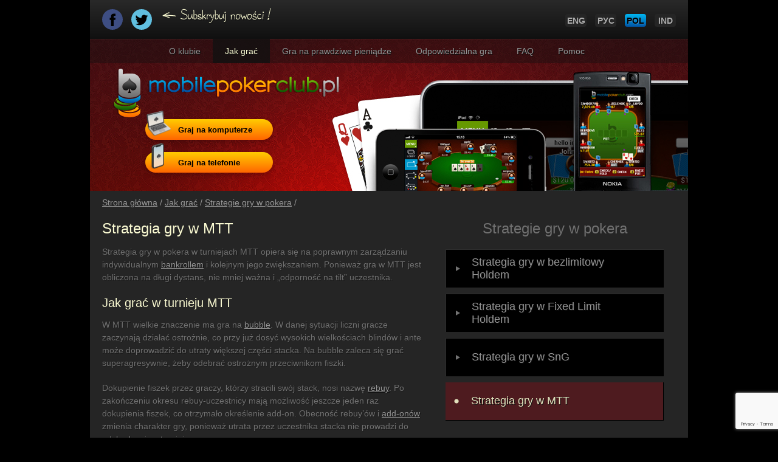

--- FILE ---
content_type: text/html;charset=UTF-8
request_url: https://mobilepokerclub.pl/how-to-play/strategy/strategy-mtt.php
body_size: 12448
content:
<!DOCTYPE html>
<html lang="pl">
<head>
<meta charset="utf-8" />
<title>Strategia gry w pokera MTT</title>
<meta name="description" content="Przy wyborze optymalnej strategii gry w turnieju MTT  należy uwzględniać wielkość buy-in, obecność rebuy i add-onów, a także grę na bubble." />
<link rel="shortcut icon" href="/favicon.ico" type="image/x-icon" />
<link rel="stylesheet" type="text/css" href="/layout/main/css/main.min.css?97" media="screen" />
<link rel="stylesheet" type="text/css" href="/layout/main/css/print.css" media="print" />

<meta name="viewport" content="initial-scale=1.0, minimum-scale=1.0, maximum-scale=1.0, user-scalable=yes">

<meta id="og_title" property="og:title" content="Strategia gry w pokera MTT"/>
<meta id="og_description" property="og:description" content="Przy wyborze optymalnej strategii gry w turnieju MTT  należy uwzględniać wielkość buy-in, obecność rebuy i add-onów, a także grę na bubble." />
<meta property="og:image" content="http://mobilepokerclub.pl/layout/main/img/logo_soc.png"/>

<!--[if IE 6]>
	<link rel="stylesheet" type="text/css" href="layout/main/css/ie6.css" media="screen" />
<![endif]-->
<!--[if IE 7]>
	<link rel="stylesheet" type="text/css" href="layout/main/css/ie7.css" media="screen" />
<![endif]-->

<script type="text/javascript" src="/js/jquery-1.8.0.min.js"></script>
<script type="text/javascript" src="/js/jquery.download.form.js"></script>

<script type="text/javascript" charset="utf-8">

$(document).ready(function () {
  var menuSelectedEl;

  /*$(".first-level").hover(
    function () {
      //show submenu
      $('ul', this).slideDown(100);

    },
    function () {
      //hide submenu
      $('ul', this).slideUp(100);
    }
  );*/

  $('.first-level').click(function(e) {
    var target = this;

    if ($(this).children(':first').prop('href'))
      return;

    if (!menuSelectedEl) {
        $('.first-level').each(function(i, el) {
          if (target !== el && $(el).hasClass('selected')) {
            menuSelectedEl = el;
          }
        });
    }

    $(this).toggleClass('selected');
    $(menuSelectedEl).toggleClass('selected');
  });

  $(window).resize(function() {
    if ($(window).width() >= 984) {
      $('html').removeClass('no-scroll');
      $('#primary-menu-checkbox').prop('checked', false);
    }
  });

  $('.primary-menu-control').click(function() {
    setTimeout(function() {
    if($('#primary-menu-checkbox').is(':checked'))
      $('html').addClass('no-scroll');
    else
      $('html').removeClass('no-scroll');
    }, 0)
  });

	$(".ellipsis-parrent-containter").click(function() {
		if('none' == $(".ellipsis-hide-containter").css('display')) {
			$(".ellipsis-parrent-containter").css('background','none')
			$(".ellipsis-hide-containter").css('display','block')
		}
		else {
			$(".ellipsis-parrent-containter").css('background','')
			$(".ellipsis-hide-containter").css('display','none')
		}
	});

});
function byId(opt_id) {
  return document.getElementById(opt_id);
};
$(window).bind('scroll resize', function(){
  if($(window).scrollTop()>1) {
  	$('.top_line').addClass("white_style");
  	$('.top_line').addClass("fixed");
  }
  if($(window).scrollTop()<1) {
  	$('.top_line').removeClass("white_style");
  	$('.top_line').removeClass("fixed");
  }
});
</script>


	<script type="text/javascript">
	  var _gaq = _gaq || [];
	  _gaq.push(['_setAccount', 'UA-6122172-3']);
	  _gaq.push(['_trackPageview']);

	  (function() {
	    var ga = document.createElement('script'); ga.type = 'text/javascript'; ga.async = true;
	    ga.src = ('https:' == document.location.protocol ? 'https://ssl' : 'http://www') + '.google-analytics.com/ga.js';
	    var s = document.getElementsByTagName('script')[0]; s.parentNode.insertBefore(ga, s);
	  })();
	</script>

<script src="https://cdn.onesignal.com/sdks/OneSignalSDK.js" async=""></script>
<script>
  var OneSignal = window.OneSignal || [];
  OneSignal.push(function() {
    OneSignal.init({
      appId: "7a7c2e0e-46dd-4293-948a-945ed9936b9f",
    });
  });
</script>
</head>
<body>
<div id="block_fade_in" class="popup_overley"></div>
<div id="block_download_popup" class="download-popup-container">
	<div class="download-popup-container-scroll">
		<div class="download-popup-close-button" onclick="$(body).removeClass('no-scroll'); byId('block_download_popup').style.display='none'; byId('block_fade_in').style.display='none';">&times;</div>
		<script src="https://www.google.com/recaptcha/api.js?render=6LcAg1YeAAAAAILk-DgygkinCJ66vjrIjsjYBBcu"></script>
<script type="text/javascript">
    grecaptcha.ready(function() {
        grecaptcha.execute('6LcAg1YeAAAAAILk-DgygkinCJ66vjrIjsjYBBcu', {action: 'homepage'}).then(function(token) {
            document.getElementById('g-recaptcha-response').value=token;
        });
    });

	var elem_form = {
	  el_select_1: '#download-device-name',
	  el_select_2: '#download-device-model',
		el_download_link: '#download-device-jad-jar-cont',
		el_select_1_value: '',
		el_select_2_value: '',
		el_clone_form: ''
	}

	function genSelectOptionList(select_el, data) {
		$(select_el).empty();
		for(var x = 0; x < data.length; x++) {
			$(select_el).append('<option value='+data[x][0]+'>'+data[x][1]+'</option>');
		}		
	}
	
	function getValSelect(id_select_elem) {
		return $(id_select_elem + " option:selected").val();
	}
	
	function genDownloadLinks(id_cont, el_selected) {
		$(elem_form.el_download_link).empty();		
		$(id_cont).append('<a class="download-game-direct-desc-link" href="'+getJarUrl(el_selected)+'" title="">jar</a>&nbsp;');
		$(id_cont).append('<a class="download-game-direct-desc-link" href="'+getJadUrl(el_selected)+'" title="">jad</a>');		
	}
	
	function getJarUrl(model) {
		return 'https://dl.mopoclub.com/j2me/handler.php?p=' + model + '&l=pl&a=DIRECT&t=jar&vid=';
	}

	function getJadUrl(model) {
		return 'https://dl.mopoclub.com/j2me/handler.php?p=' + model + '&l=pl&a=DIRECT&t=jad&vid=';
	}

	$(document).ready(function () {
		var location = window.location;
		var base_url = location.protocol + '//' + document.domain;

		if (location.port.length != '')
		    base_url += ':' + location.port;

		var email_url = base_url + '/send_link_on_email.php';
		var sms_url = base_url + '/sms.php';

		var d_form = new DownloadForm('download-emil-form', email_url, 'download-cont-err-text', 'download-link-send', 'download-clear-form-button', "");

		$(d_form.focus_elem).keyup(jQuery.proxy(d_form, "disable_other_fields"));
		$('.download-clear-form-button').click(jQuery.proxy(d_form, "enable_all_fields"));		

		$('.reload-form').click(jQuery.proxy(d_form, "reload_dwnload_form"));

		$('#getlink-button').click(function(e) {

			if($("#phone").val()) {
				d_form.add_send_mess('<div class="download-email-sent-cont"><p class="download-email-sent-title">Wysłaliśmy do Ciebie  wiadomość SMS.</p><p class="download-email-sent-desc">Jeżeli będziesz mieć problem z instalacją,<br />zwróć się do naszej <a class="download-email-sent-desc-link" href="/support.php" title="Służby Wsparcia">Służby Wsparcia</a></p><p class="download-email-sent-desc">Jeżeli nie otrzymałeś SMS w ciągu 2 minut, kliknij <span class="reload-form download-email-sent-desc-link">na ten link</span>, aby wysłać go na Twój adres poczty elektronicznej. Kiedy otrzymasz link w liście, otwórz go za pomocą telefonu.</p></div>');
				$('.reload-form').click(jQuery.proxy(d_form, "reload_dwnload_form"));
				d_form.req_url = sms_url;
				if(!d_form.verif_phone_num($("#phone").val())) {
					d_form.resp("Telefon nie odpowiada formatowi");
					return false;
				}
			}
			else if($("#email").val()) {
				d_form.add_send_mess('<div class="download-email-sent-cont"><p class="download-email-sent-title">Wysłaliśmy do Ciebie list.</p><p class="download-email-sent-desc">Otwórz go na urządzeniu, aby załadować grę.<br />Jeżeli będziesz mieć problem z instalacją,<br />zwróć się do naszej <a class="download-email-sent-desc-link" href="/support.php" title="Służby Wsparcia">Służby Wsparcia</a>.<br />Jeżeli nie otrzymałeś listu,<br />sprawdź go w folderze spam<br />i dodaj adres mailowy<br />noreply@mobilepokerclub.com<br />do swojej listy kontaktów.</p></div>');
				d_form.req_url = email_url;
			}
			else {
				if(d_form.reload_form) {
					d_form.resp("Wypełnij puste pole");					
				}
				else {
					d_form.resp("Wypełnij jedno z pól");					
				}
				return false;
			}
            d_form.request();
			e.preventDefault();
		});

		
		var json_date = {"nokia":[["ne50","206"],["ne50","208"],["ne50","215"],["ne50","220"],["ne50","220"],["ne50","222"],["ne50","225"],["ne50","225"],["ne50","230"],["ne50","230"],["ne50","301"],["Nokia_640x360","500"],["ne50","515"],["Nokia_640x360","603"],["Nokia_640x360","700"],["Nokia_640x360","701"],["Nokia_640x360","808 PureView"],["ne50","2710"],["ne50","3120 classic"],["n6600","3230"],["n6600","3250"],["ne50","3600 slide"],["ne50","3610 fold"],["ne50","3710"],["ne50","3720"],["ne50","5000"],["ne50","5220 XpressMusic"],["Nokia_640x360","5228"],["Nokia_640x360","5230"],["Nokia_640x360","5232"],["Nokia_640x360","5233"],["Nokia_640x360","5235"],["Nokia_640x360","5250"],["ne50","5300"],["ne50","5310"],["ne50","5320 XpressMusic"],["ne50","5330"],["Nokia_640x360","5530"],["ne50","5610"],["ne50","5700"],["Nokia_640x360","5800"],["ne50","6110"],["ne50","6120"],["ne50","6121"],["ne50","6124"],["ne50","6124 classic"],["ne50","6126"],["ne50","6131"],["ne50","6133"],["ne50","6210"],["ne50","6210 Navigator"],["ne50","6212 classic"],["ne50","6220 classic"],["ne50","6220 classic"],["ne50","6233"],["ne50","6234"],["n6600","6260"],["ne50","6263"],["ne50","6265"],["ne50","6265i"],["ne50","6267"],["ne50","6270"],["ne50","6275"],["ne50","6275i"],["ne50","6280"],["ne50","6282"],["ne50","6288"],["ne50","6290"],["ne50","6300"],["ne50","6300i"],["ne50","6301"],["ne50","6303"],["ne50","6303i"],["ne50","6500 classic"],["ne50","6500 slide"],["ne50","6555"],["n6600","6600"],["ne50","6600 fold"],["ne50","6600 slide"],["n6600","6620"],["n6600","6630"],["ne50","6650"],["n6600","6670"],["n6600","6680"],["n6600","6681"],["n6600","6682"],["ne50","6700"],["ne50","6710"],["ne50","6730"],["Nokia_320x240","6760 slide"],["ne50","7020"],["ne50","7100 Supernova"],["ne50","7210 Supernova"],["ne50","7230"],["ne50","7310 Supernova"],["ne50","7370"],["ne50","7373"],["ne50","7390"],["ne50","7500"],["ne50","7510 Supernova"],["n6600","7610"],["ne50","7610 Supernova"],["ne50","7900"],["ne50","8600"],["ne50","8800 Arte"],["ne50","8800 Carbon Arte"],["Nokia_320x240","Asha 200"],["Nokia_320x240","Asha 201"],["ne50","Asha 202"],["ne50","Asha 203"],["Nokia_320x240","Asha 205"],["Nokia_320x240","Asha 210"],["ne50","Asha 300"],["Nokia_320x240","Asha 302"],["ne50","Asha 303"],["Nokia_400x240","Asha 305"],["Nokia_400x240","Asha 306"],["Nokia_400x240","Asha 308"],["Nokia_400x240","Asha 309"],["Nokia_400x240","Asha 310"],["Nokia_400x240","Asha 311"],["ne50","Asha 500"],["ne50","Asha 501"],["ne50","Asha 502"],["ne50","Asha 503"],["ne50","C2-01"],["ne50","C2-02"],["ne50","C2-03"],["ne50","C2-05"],["ne50","C2-06"],["Nokia_320x240","C3"],["ne50","C3-01 Touch and Type"],["ne50","C5"],["Nokia_640x360","C5-03"],["Nokia_640x360","C5-05"],["Nokia_640x360","C5-06"],["Nokia_640x360","C6"],["Nokia_640x360","C6-01"],["Nokia_640x360","C7"],["Nokia_320x240","E5"],["Nokia_320x240","E5"],["Nokia_640x360","E6-00"],["Nokia_640x360","E7-00"],["ne50","E50"],["ne50","E51"],["ne50","E55"],["ne60","E60"],["Nokia_320x240","E61"],["Nokia_320x240","E61i"],["Nokia_320x240","E62"],["Nokia_320x240","E63"],["ne50","E65"],["ne50","E66"],["ne60","E70"],["Nokia_320x240","E71"],["Nokia_320x240","E72"],["Nokia_640x360","N8"],["n6600","N70"],["ne50","N71"],["n6600","N72"],["ne50","N73"],["ne50","N75"],["ne50","N76"],["ne50","N78"],["ne50","N79"],["ne60","N80"],["ne50","N81"],["ne50","N82"],["ne50","N85"],["ne60","N90"],["n6600","N91"],["ne50","N92"],["ne50","N93"],["ne50","N93i"],["ne50","N95"],["ne50","N96"],["ne50","N96-3"],["Nokia_640x360","N97"],["Nokia_640x360","N97 mini"],["ne50","Nokia7610Supernova"],["ne50","X2"],["Nokia_320x240","X2-01"],["ne50","X2-02"],["ne50","X2-05"],["ne50","X3-02"],["Nokia_320x240","X5-01"],["Nokia_640x360","X6"],["Nokia_640x360","X7-00"]],"sonyericsson":[["se_k800","Aino (U10i)"],["se_k800","C510"],["se_k800","C901"],["se_k800","C903"],["se_k800","Cedar (J108i)"],["se_k700","D750"],["se_k800","Elm (J10i)"],["se_k700","F305"],["se_k800","Hazel (J20)"],["se_k800","J10i"],["se_k700","K530"],["se_k700","K550"],["se_k700","K600"],["se_k700","K608"],["se_k700","K610"],["se_k700","K618"],["se_k700","K630"],["se_k800","K660"],["se_k700","K700"],["se_k700","K750"],["se_k800","K770"],["se_k800","K790"],["se_k800","K800"],["se_k800","K810"],["se_k800","K818"],["se_k800","K850"],["se_k800","K858"],["se_k800","S500"],["se_k800","S700"],["se_k800","S710"],["se_k800","T650"],["se_k800","T658"],["se_k800","T715"],["se_k700","V600"],["se_k700","V630"],["se_k700","V640"],["se_k700","V800"],["se_k800","W20(Zylo)"],["se_k800","W100i"],["se_k800","W150"],["se_k700","W350"],["se_k700","W380"],["se_k800","W508"],["se_k700","W550"],["se_k800","W580"],["se_k700","W600"],["se_k700","W610"],["se_k700","W660"],["se_k700","W700"],["se_k800","W705"],["se_k700","W710"],["se_k800","W760"],["se_k700","W800"],["se_k700","W810"],["se_k800","W830"],["se_k800","W850"],["se_k800","W880"],["se_k800","W888"],["se_k800","W890"],["se_k800","W898"],["se_k800","W900"],["se_k800","W908"],["se_k800","W910"],["se_k800","W980"],["se_k800","WT13i"],["se_k800","Yari (U100i)"],["se_k700","Z550"],["se_k700","Z555"],["se_k700","Z558"],["se_k700","Z610"],["se_k700","Z710"],["se_k800","Z750"],["se_k800","Z770i"],["se_k700","Z800"],["se_k700","Z1010"]],"samsung":[["sgh_e500","A737"],["sgh_d600","B2710"],["sgh_d600","B3310"],["sgh_d600","B5702"],["sgh_d600","B7300"],["sgh_d600","B7722"],["sgh_e500","C3050"],["sgh_d600","C3200"],["sgh_d600","C3262"],["sgh_d600","C3300"],["sgh_d600","C3300K"],["sgh_d600","C3303"],["sgh_d600","C3303"],["sgh_d600","C3310"],["sgh_d600","C3312"],["sgh_d600","C3322"],["sgh_d600","C3330"],["sgh_d600","C3332"],["sgh_d600","C3350"],["sgh_d600","C3510 (Genoa)"],["sgh_d600","C3520"],["sgh_d600","C3530"],["sgh_d600","C3560"],["sgh_d600","C3592"],["sgh_d600","C3752"],["sgh_d600","C3782"],["sgh_e500","C5130"],["sgh_e500","C5212"],["sgh_d600","C6112"],["sgh_d600","C6712\/StarIIDuos"],["sgh_e500","D500"],["sgh_e500","D520"],["sgh_d600","D600"],["sgh_d600","D608"],["sgh_d600","D800"],["sgh_d600","D820"],["sgh_d600","D828"],["sgh_d600","D840"],["sgh_d600","D900"],["sgh_d600","D908"],["sgh_e500","E200"],["sgh_e500","E380"],["sgh_e500","E388"],["sgh_e500","E390"],["sgh_e500","E490"],["sgh_e500","E500"],["sgh_e500","E530"],["sgh_e500","E570"],["sgh_e500","E720"],["sgh_e500","E730"],["sgh_e500","E740"],["sgh_e500","E760"],["sgh_e500","E770"],["sgh_e500","E780"],["sgh_e500","E788"],["sgh_e500","E790"],["sgh_e500","E830"],["sgh_d600","E840"],["sgh_e500","E870"],["sgh_d600","E898"],["sgh_d600","E900"],["sgh_d600","E2600"],["sgh_d600","E2652W"],["sgh_d600","F330"],["sgh_d600","F490"],["sgh_d600","G400"],["sgh_d600","G600"],["sgh_d600","i560"],["sgh_d600","I8000 (OmniaII)"],["sgh_e500","L170"],["sgh_e500","L310"],["sgh_d600","L770"],["sgh_d600","M3710 (Corby Beat)"],["sgh_e500","P200"],["sgh_e500","P260"],["sgh_d600","P520"],["sgh_d600","P858"],["sgh_e500","S3100"],["sgh_d600","S3332"],["sgh_d600","S3550"],["sgh_e500","S3600"],["sgh_d600","S3770"],["sgh_d600","S3800W"],["sgh_d600","S3802"],["sgh_d600","S5220"],["sgh_d600","S5222\/Star3"],["sgh_d600","S5233S\/Star(TV)"],["sgh_d600","S5233W"],["sgh_d600","S5250\/Wave"],["sgh_d600","S5260\/StarII"],["sgh_d600","S5263"],["sgh_d600","S5292"],["sgh_d600","S5330 (Wave533)"],["sgh_d600","S5333"],["sgh_d600","S5350 (Shark)"],["sgh_d600","S5380"],["sgh_d600","S5560"],["sgh_d600","S5560"],["sgh_d600","S5610"],["sgh_d600","S5611"],["sgh_d600","S5753"],["sgh_d600","S7070"],["sgh_d600","S7220"],["sgh_d600","S7230E"],["sgh_d600","S7250"],["sgh_d600","S7350"],["sgh_d600","S8000"],["sgh_d600","S8300"],["sgh_d600","S8500"],["sgh_d600","S8530"],["sgh_d600","S8600"],["sgh_e500","T429"],["sgh_e500","T509"],["sgh_e500","T619"],["sgh_e500","T709"],["sgh_e500","T729"],["sgh_d600","T809"],["sgh_d600","U600"],["sgh_d600","U900"],["sgh_e500","X700"],["sgh_e500","X708"],["sgh_e500","Z130"],["sgh_e500","Z170"],["sgh_d600","Z510"],["sgh_d600","Z710"]],"motorola":[["moto_v6","A780"],["moto_v6","A910"],["moto_v6","A910i"],["moto_l7","C975"],["moto_l7","C980"],["moto_l7","E550"],["moto_v6","E680i"],["moto_l7","E770"],["moto_v6","E1000"],["moto_l7","KRZR K1"],["moto_v6","KRZR K3"],["moto_v6","KRZR K3m"],["moto_l7","PEBL U6"],["moto_v6","RAZR maxx V6"],["moto_l7","RAZR V3"],["moto_l7","RAZR V3e"],["moto_l7","RAZR V3i"],["moto_l7","RAZR V3t"],["moto_v6","RAZR V3xx"],["moto_l7","RIZR Z3"],["moto_l7","ROKR E1"],["moto_v6","ROKR E2"],["moto_l7","SLVR L7"],["moto_l7","SLVR L7e"],["moto_l7","SLVR L7i"],["moto_l7","SLVR L9"],["moto_l7","SLVR L71"],["moto_l7","SLVR L72"],["moto_l7","V365"],["moto_l7","V975"],["moto_l7","V980"],["moto_v6","V1100"],["moto_l7","W490"],["moto_l7","W510"],["moto_l7","WX400"],["moto_v6","Z8"],["moto_v6","Z10"]],"generic":[["176x208","176x208"],["176x220","176x220"],["240x268","240x268"],["240x320","240x320"],["320x240","320x240"],["352x416","352x416"],["640x360","640x360"]],"WindowsMobile":[["wm_240x268","240x320"]],"android":[["android240x320","240x320"]]};
		genSelectOptionList(elem_form.el_select_2, json_date[getValSelect(elem_form.el_select_1)]);

		genDownloadLinks(elem_form.el_download_link, json_date[getValSelect(elem_form.el_select_1)][0][0]);
		
		$(elem_form.el_select_1).change(function() {
			genSelectOptionList(elem_form.el_select_2, json_date[getValSelect(elem_form.el_select_1)]);
			genDownloadLinks(elem_form.el_download_link, json_date[getValSelect(elem_form.el_select_1)][0][0]);
		});

		$(elem_form.el_select_2).change(function() {
			genDownloadLinks(elem_form.el_download_link, getValSelect(elem_form.el_select_2));
		});

	});

</script>
<div class="download-game-cont">
	<p class="download-game-title">Aby rozpocząć grę, skorzystaj z jednego z trzech prostych sposobów:</p>
	<div class="download-game-round-cont">
		<table class="download-game-variants-cont">
			<tr>
				<td class="download-game-variant-item download-game-variant-1">
					<div class="download-game-description-cont">
						<div id="download-link-send" class="mess-send-ok-block"></div>
						<form id="download-emil-form" class="download-game-feedback-cont" method="post" action="/">	
							<p class="download-game-description-title">Odbierz link do ściągnięcia na pocztę</p>
							<div class="download-game-feedback-form-row">
								<label class="download-game-feedback-form-icon download-game-feedback-form-icon-mail">&nbsp;</label>
								<input id="email" name="email" class="download-game-feedback-form-input" type="text" placeholder="Email" />
								<div class="download-clear-form-button">×</div>
							</div>
							<p class="download-game-description-title">lub SMS-em na telefon</p>
							<div class="download-game-feedback-form-row download-game-last-row">
								<label class="download-game-feedback-form-icon download-game-feedback-form-icon-sms">&nbsp;</label>
									<span class="phone-input-first-symbol">+</span>					
									<input id="phone" name="phone" class="download-game-feedback-form-input" type="text" placeholder="79XXXXXXXXX" />
                                    <input type="hidden" id="g-recaptcha-response" name="g-recaptcha-response" />
									<div class="download-clear-form-button">×</div>
							</div>
							<p id="download-cont-err-text" class="download-game-err-message-cont">&nbsp;</p>
							<input type="submit" id="getlink-button" class="download-game-feedback-form-button" value="Uzyskać link!" />
							<p class="download-game-note-message-cont">Będziemy wykorzystywać Twój mail lub numer telefonu <strong>wyłącznie</strong> do wysłania linku</p>							
						</form>
					</div>
				</td>
				<td class="download-game-variant-item download-game-variant-2">				
					<div class="download-game-description-cont">
						<p class="download-game-description-title">Albo rozpoznaj za pomocą kodu mobilnego QR</p>
						<div class="download-game-qrcode-cont">
							<div class="download-game-qrcode-pic-cont">
								<img class="download-game-qrcode-pic" src="https://api.qrserver.com/v1/create-qr-code/?size=135x135&data=https://get.mopoclub.com/DIRECT" alt="" />
							</div>
							<p class="download-game-qrcode-desc">albo wejdź przez <br />swoje urządzenie  za pomocą linku<span class="download-game-qrcode-desc-link">https://get.mopoclub.com/</span></p>
					</div>
				</td>
				<td class="download-game-variant-item download-game-variant-3">
					<div class="download-game-description-cont">
						<p class="download-game-description-title">Albo ściągnij<br />pliki i załaduj na telefon</p>
						<ul class="download-game-direct-list-cont">
							<li class="download-game-direct-cont">
								<p class="download-game-direct-title">Android APK do ekranów o wymiarach</p>
								<p class="download-game-direct-desc"><a class="download-game-direct-desc-link" href="https://dl.mopoclub.com/apk/handler.php?a=DIRECT">320x480 i więcej</a> lub <a class="download-game-direct-desc-link" href="https://dl.mopoclub.com/apk/MoPoClub_pl.apk">240x320</a></p>
								<div class="download-game-direct-icon-adnroid download-game-direct-icon">&nbsp;</div>								
							</li>
							<li class="download-game-direct-cont">
								<p class="download-game-direct-title">JAR lub JAD dla Java telefonów</p>
								<div class="download-device-select-cont">
									<select id="download-device-name" class="download-device-select">
																																<option class="download-device-select-item" value="nokia">nokia</option>
																																<option class="download-device-select-item" value="sonyericsson">sonyericsson</option>
																																<option class="download-device-select-item" value="samsung">samsung</option>
																																<option class="download-device-select-item" value="motorola">motorola</option>
																																											<option class="download-device-select-item" value="WindowsMobile">WindowsMobile</option>
																														</select>
									<select id="download-device-model" class="download-device-select">
										<option class="download-device-select-item">&nbsp;</option>
									</select>
									<p id="download-device-jad-jar-cont" class="download-game-direct-desc">&nbsp;</p>
								</div>								
								<div class="download-game-direct-icon-java download-game-direct-icon">&nbsp;</div>
							</li>
							<li class="download-game-direct-cont">
								<p class="download-game-direct-title">iPhone, iPad i Windows Phone</p>
								<p class="download-game-direct-desc-img">
								https://playmopo17.com/								</p>
								<p class="download-game-direct-desc">Aby zainstalować grę, wejdź na <span class="download-game-direct-desc-link">https://playmopo17.com/</span> z urządzenia</p>
								<div class="download-game-direct-icon-ioswp download-game-direct-icon">&nbsp;</div>
							</li>
						</ul>
					</div>
				</td>
			</tr>
		</table>
	</div>
	<p class="download-game-title download-game-bottom-title">Jeżeli będziesz mieć problem z instalacją, zwróć się do naszej <a class="download-game-title-link" href="/support.php">Służby Wsparcia</a></p>
</div>
	</div>
</div>
<div id="block_download_pc_popup">
	<style type="text/css">
    /* buttons main */
    .device-button {
	position: relative;
	display: flex;
	align-items: center;
	justify-content: center;
	height: 34px;
	margin: 20px 0 10px -80px;
	background: linear-gradient(to bottom, #ffcc00, #ff6600);
	border-radius: 20px;
	color: #000;
	font-weight: bold;
	font-size: 13px;
	text-decoration: none;         
	box-shadow: 0 4px 8px rgba(0,0,0,0.2);
	overflow: visible;
	transition: transform 0.2s ease;
	cursor: pointer;           	  
    }
    .device-icon {
        position: absolute;	  
	top: 20%;
	transform: translateY(-50%);
	z-index: 2;
	pointer-events: none;          	  
    }
    .device-icon.laptop {
        width: 40px;
	height: auto;
	left: 2px;
    }
    .device-icon.mobile {
        width: 24px;
	height: auto;
	left: 7px;
    }
    /* overlay popup PC play */
    #popup {
        position: fixed;
        top: 0;
        left: 0;
        width: 100%;
        height: 100%;
        display: none;
        background: rgba(0, 0, 0, 0.8);
        z-index: 9999;
    }
    /* overlay bg */
    .popup-overlay {
        position: fixed;
        top: 0;
        left: 0;
        width: 100%;
        height: 100%;
        background: rgba(0, 0, 0, 0.8);
        display: none;
        justify-content: center;
        align-items: center;
        z-index: 9999;
    }
    /* center .popup-window */
    .popup-window {
        position: absolute;
        top: 50%;
        left: 50%;
        width: 90%;
        max-width: 940px;
        max-height: 90vh;
        overflow-y: auto;
        padding: 20px;
        box-sizing: border-box;
        background: #1e1e1e;
        border-radius: 10px;
        color: #fff;
        /* center по X и Y */
        transform: translate(-50%, -50%);
    }
    /* header */
    .popup-header {
        justify-content: space-between;
        align-items: center;
        text-align: center;
        padding-bottom: 15px;
    }	
        .popup-header h2 {
            font-size: 24px;  
            font-weight: bold;
            text-shadow: 1px 1px 0 rgba(0,0,0,.4); 
	}
        
    .popup-close {
        cursor: pointer;
        font-size: 24px;
        color: #fff;
    }
    /* content */
    .popup-content {
        display: flex;
        flex-wrap: wrap;
        text-align: center;
    }
    .popup-column {
        flex: 1;
        padding: 20px;
        min-width: 240px;
        min-height: 306px;
    }
        .windows {
            background: linear-gradient(to bottom, #cce0ff, #aaccff);
            background-image: url('/layout/main/img/download_pc_screen/bg-windows.png?31');
            background-size: cover;      
            background-position: center; 
            color: white;
            border-top-left-radius: 15px;
            border-bottom-left-radius: 15px;
        }
            .popup-column-windows-img {
                height: 35px; 
                vertical-align: middle; 
                padding-top:5px;
                margin-bottom: 5px;
            }
            .popup-column-windows-p {	
		padding-top:50px; 
		padding-bottom:40px; 
		line-height: 1.4;
            }
            
        .browser {
            background: linear-gradient(to bottom, #cce0ff, #aaccff);
            background-image: url('/layout/main/img/download_pc_screen/bg-browser.png?32');
            background-size: cover;      
            background-position: center; 
            color: white;
        }
            .popup-column-browser-p {
                padding-top:55px; 
                padding-bottom:65px; 
                line-height: 1.4;
            }
            
        .macos {
            background: linear-gradient(to bottom, #e0e0ff, #ccccff);
            background-image: url('/layout/main/img/download_pc_screen/bg-macos.png?33');
            background-size: cover;
            background-position: center;
            color: white;
            border-top-right-radius: 15px;
            border-bottom-right-radius: 15px;
        }
            .popup-column-macos-img {
                height: 40px; 
                vertical-align: middle;
                margin-bottom: 5px;
            }
            .popup-column-macos-p {
                padding-top:50px; 
                padding-bottom:45px; 
                line-height: 1.4;
            }
    .popup-column h2 {
        padding-bottom:20px;
        font-weight: bold;
    }
    .popup-column h3 {
        margin-bottom: 10px;
    }
    .popup-column p {
        margin-bottom: 20px;
        color: black;
        font-size: 18px;
    }
    /* buttons */
    .popup-button {
        display: inline-block;
        background: orange;
        color: black;
        padding: 12px 24px;
        border-radius: 30px;
        font-weight: bold;
        text-decoration: none;
        position: fixed; 
	bottom:90px;
    }
    /* footer */
    .popup-footer {
        color: #ccc;
        text-align: center;
        padding: 15px;
        font-size: 14px;
    }
    .popup-footer a {
        color: white;
        text-decoration: underline;
    }
</style>  

<!-- Modal Popup -->
<div id="popup" class="popup-overlay">	
    <div class="popup-window">
        <!-- header -->		
        <div class="popup-header">
            <div class="download-popup-close-button" onclick="document.getElementById('popup').style.display='none'">&times;</div>
            <h2>Aby rozpocząć grę, skorzystaj z jednego z trzech prostych sposobów:</h2>      
        </div>
    
        <!-- content -->		    
        <div class="popup-content">
            <!-- Windows -->
            <div class="popup-column windows">
                <img class="popup-column-windows-img" src="/layout/main/img/download_pc_screen/windows-icon.png?32" alt="Windows">
                <p class="popup-column-windows-p">Pobierz plik exe, aby uruchomić klub pokerowy na dowolnym systemie operacyjnym Windows dla komputerów 32- lub 64-bitowych.</p>
                <a href="https://dl.mopoclub.com/desktop/handler.php?o=w" class="popup-button" style="left:9%">Pobierz EXE</a>
            </div>

            <!-- Browser -->
            <div class="popup-column browser">
                <h2>https://playmopo17.com/</h2>
                <p class="popup-column-browser-p">Graj w dowolnej popularnej przeglądarce na swoim komputerze: Chrome, Internet Explorer, Firefox, Opera i inne.</p>
                <a href="https://playmopo17.com/" target="_blank" class="popup-button" style="left:39%">Otwórz w przeglądarce</a>
            </div>

            <!-- macOS -->
            <div class="popup-column macos">
                <img class="popup-column-macos-img" src="/layout/main/img/download_pc_screen/macos-icon.png?34" alt="macOS">
                <p class="popup-column-macos-p">Zainstaluj natywną aplikację w systemie MacOS, aby uzyskać najlepsze wrażenia z korzystania z interfejsu użytkownika.</p>
                <a href="https://dl.mopoclub.com/desktop/handler.php?o=m" class="popup-button" style="left:73%">Pobierz DMG</a>
            </div>
        </div>

        <!-- footer -->
        <div class="popup-footer"><p>Jeżeli będziesz mieć problem z instalacją, zwróć się do naszej <a class="download-game-title-link" href="/support.php">Służby Wsparcia</a></p></div>
    </div>
</div>
</div>
<div id="main_block">
	<div class="page-header">
    <div class="header-language-switcher-cont">
      <div class="language-switcher">
                  <a class="language-button" href="http://mobilepokerclub.com/how-to-play/strategy/strategy-mtt.php">ENG</a>
                  <a class="language-button" href="http://ru.getmpc16.com/how-to-play/strategy/strategy-mtt.php">РУС</a>
                  <a class="language-button language-button-selected" href="https://mobilepokerclub.pl/how-to-play/strategy/strategy-mtt.php">POL</a>
                  <a class="language-button" href="http://id.getmpc16.com/how-to-play/strategy/strategy-mtt.php">IND</a>
              </div>
    </div>
	  <div class="social-networks-list">
      <a class="social-networks-list-item" href="https://www.facebook.com/mopoclub" title="Mopoclub в facebook" target="_blank">
        <i class="svg-icon soc-icon soc-icon-fb">
          <svg enable-background="new 0 0 56.693 56.693" version="1.1" viewBox="0 0 56.693 56.693" xml:space="preserve" xmlns="http://www.w3.org/2000/svg"><path d="m40.43 21.739h-7.645v-5.014c0-1.883 1.248-2.322 2.127-2.322h5.395v-8.278l-7.43-0.029c-8.248 0-10.125 6.174-10.125 10.125v5.518h-4.77v8.53h4.77v24.137h10.033v-24.137h6.77l0.875-8.53z"/></svg>
        </i>
      </a>
            <a class="social-networks-list-item" href="https://twitter.com/#!/mobilepokerclub" title="Mopoclub в twitter" target="_blank">
        <i class="svg-icon soc-icon soc-icon-tw">
          <svg enable-background="new 0 0 56.693 56.693" version="1.1" viewBox="0 0 56.693 56.693" xml:space="preserve" xmlns="http://www.w3.org/2000/svg"><path d="m52.837 15.065c-1.811 0.805-3.76 1.348-5.805 1.591 2.088-1.25 3.689-3.23 4.444-5.592-1.953 1.159-4.115 2-6.418 2.454-1.843-1.964-4.47-3.192-7.377-3.192-5.581 0-10.106 4.525-10.106 10.107 0 0.791 0.089 1.562 0.262 2.303-8.4-0.422-15.848-4.445-20.833-10.56-0.87 1.492-1.368 3.228-1.368 5.082 0 3.506 1.784 6.6 4.496 8.412-1.656-0.053-3.215-0.508-4.578-1.265-1e-3 0.042-1e-3 0.085-1e-3 0.128 0 4.896 3.484 8.98 8.108 9.91-0.848 0.23-1.741 0.354-2.663 0.354-0.652 0-1.285-0.063-1.902-0.182 1.287 4.015 5.019 6.938 9.441 7.019-3.459 2.711-7.816 4.327-12.552 4.327-0.815 0-1.62-0.048-2.411-0.142 4.474 2.869 9.786 4.541 15.493 4.541 18.591 0 28.756-15.4 28.756-28.756 0-0.438-9e-3 -0.875-0.028-1.309 1.974-1.422 3.688-3.203 5.042-5.23z"/></svg>
        </i>
      </a>
      <img class="soc-follow-block" src="/layout/main/img/follow_pl.png?33" alt="Subskrybuj nowości" />
    </div>
	</div>
	<input id="primary-menu-checkbox" type="checkbox" />
	<label for="primary-menu-checkbox" class="primary-menu-control" ></label>
	<ul class="primary-menu">
					<li class="first-level"><span onclick="byId('block_fade_in').style.display='block'; byId('block_download_popup').style.display='block'; return false;" onmousedown="return false;">Zagraj</span></li><li class="first-level drop-down"><a href="/about-poker-club/" title="О klubie">О klubie</a><ul class="primary-menu-submenu"><li class="other-level"><a href="/about-poker-club/app-review.php" title="Recenzja">Recenzja</a></li><li class="other-level"><a href="/about-poker-club/system-requirements.php" title="Telefony i systemy operacyjne">Telefony i systemy operacyjne</a></li><li class="other-level"><a href="/about-poker-club/promotions.php" title="Akcje">Akcje</a></li><li class="other-level"><a href="/about-poker-club/loyalty.php" title="Program lojalnościowy">Program lojalnościowy</a></li><li class="other-level"><a href="/about-poker-club/tournaments.php" title="Turnieje i freerolle">Turnieje i freerolle</a></li><li class="other-level"><a href="/about-poker-club/rake.php" title="Rodzaje limitów i tabela rake’ów">Rodzaje limitów i tabela rake’ów</a></li><li class="other-level"><a href="/about-poker-club/club-rules.php" title="Regulamin Klubu">Regulamin Klubu</a></li></ul></li><li class="first-level drop-down selected"><a href="/how-to-play/" title="Jak grać">Jak grać</a><ul class="primary-menu-submenu"><li class="other-level"><a href="/how-to-play/poker-hand.php" title="Kombinacje kart w pokerze">Kombinacje kart w pokerze</a></li><li class="other-level"><a href="/how-to-play/glossary-terms.php" title="Słownik terminów pokerowych">Słownik terminów pokerowych</a></li><li class="other-level"><a href="/how-to-play/rules-poker/" title="Zasady gry w pokera">Zasady gry w pokera</a></li><li class="other-level"><a href="/how-to-play/tournaments-rules/" title="Turnieje pokera online">Turnieje pokera online</a></li><li class="other-level selected"><a href="/how-to-play/strategy/" title="Strategie gry w pokera">Strategie gry w pokera</a></li></ul></li><li class="first-level drop-down"><a href="/real-money/" title="Gra na prawdziwe pieniądze">Gra na prawdziwe pieniądze</a><ul class="primary-menu-submenu"><li class="other-level"><a href="/real-money/payment-methods.php" title="Rodzaje opłat">Rodzaje opłat</a></li><li class="other-level"><a href="/real-money/withdraw.php" title="Wypłata środków">Wypłata środków</a></li><li class="other-level"><a href="/real-money/safeness.php" title="Bezpieczeństwo">Bezpieczeństwo</a></li></ul></li><li class="first-level"><a href="/responsible-gambling.php" title="Odpowiedzialna gra">Odpowiedzialna gra</a></li><li class="first-level"><a href="/faq.php" title="FAQ">FAQ</a></li><li class="first-level"><a href="/support.php" title="Pomoc">Pomoc</a></li><li class="first-level drop-down"><a href="/ofc-chinese-poker/" title=""></a><ul class="primary-menu-submenu"><li class="other-level"><a href="/ofc-chinese-poker/rules-ofc.php" title=""></a></li><li class="other-level"><a href="/ofc-chinese-poker/scoring-and-bonuses.php" title=""></a></li><li class="other-level"><a href="/ofc-chinese-poker/fantasy.php" title=""></a></li></ul></li>			</ul>
	<div class="download-block">
		<a class="logo" href="/"><img src="/layout/main/img/logo_pl.png?33" alt="Mobile Poker Club" /></a>
		<div class="download-control-cont">
        <div class="play-button-wrapper">
            <!-- btn play PC -->
            <a class="device-button" style="width:210px" onclick="document.getElementById('popup').style.display='block'">
              <img src="/layout/main/img/download_pc_screen/logo_pc.png" alt="Laptop" class="device-icon laptop">
              <span style="padding-left:20px;">Graj na komputerze</span>
            </a>

            <!-- btn play Mobile -->
            <a class="device-button" style="width:210px" onclick="$(body).addClass('no-scroll');byId('block_fade_in').style.display='block'; byId('block_download_popup').style.display='block';return false;" onmousedown="return false;">
              <img src="/layout/main/img/download_pc_screen/logo_phone.png" alt="Mobile" class="device-icon mobile">
              <span>Graj na telefonie</span>
            </a>
        </div>
		</div>
	</div>
	<div class="body_wrapp">
						<div class="bread-crumbs-container">
				<a href="/" title="Strona główna">Strona główna</a>
				<span>/</span>
									<a href="/how-to-play" title="Jak grać">Jak grać</a>
					<span>/</span>
									<a href="/how-to-play/strategy" title="Strategie gry w pokera">Strategie gry w pokera</a>
					<span>/</span>
							</div>
							<ul class="sidebar-menu-container"><p class="sidebar-title-container">Strategie gry w pokera</p><li class="sidebar-menu-item"><a href="/how-to-play/strategy/strategy-no-limit-holdem.php" title="Strategia gry w bezlimitowy Holdem">Strategia gry w bezlimitowy Holdem</a></li><li class="sidebar-menu-item"><a href="/how-to-play/strategy/strategy-fixed-limit-holdem.php" title="Strategia gry w Fixed Limit Holdem">Strategia gry w Fixed Limit Holdem</a></li><li class="sidebar-menu-item"><a href="/how-to-play/strategy/strategy-sng.php" title="Strategia gry w SnG">Strategia gry w SnG</a></li><li class="sidebar-menu-item selected"><a href="/how-to-play/strategy/strategy-mtt.php" title="Strategia gry w MTT">Strategia gry w MTT</a></li></ul>			
<div class="article-container">
  <h1>Strategia gry w MTT</h1>
<p>Strategia gry w pokera w turniejach MTT opiera się na poprawnym zarządzaniu indywidualnym <a href="/how-to-play/glossary-terms.php#glossary-bankroll" title="bankrollem">bankrollem</a> i kolejnym jego zwiększaniem. Ponieważ gra w MTT jest obliczona na długi dystans, nie mniej ważna i „odporność na tilt” uczestnika.</p>
<h2>Jak grać w  turnieju MTT</h2>
<p>W MTT wielkie znaczenie ma gra na <a href="/how-to-play/glossary-terms.php#glossary-bubble" title="bubble">bubble</a>. W danej sytuacji liczni gracze zaczynają działać ostrożnie, co przy już dosyć wysokich wielkościach blindów i ante może doprowadzić do utraty większej części stacka. Na bubble zaleca się grać superagresywnie, żeby odebrać ostrożnym przeciwnikom fiszki.</p>
<p>Dokupienie fiszek przez graczy, którzy stracili swój stack, nosi nazwę <a href="/how-to-play/glossary-terms.php#glossary-rebuy" title="rebuy">rebuy</a>. Po zakończeniu okresu rebuy-uczestnicy mają możliwość jeszcze jeden raz dokupienia fiszek, co otrzymało określenie add-on. Obecność rebuy’ów i <a href="/how-to-play/glossary-terms.php#glossary-addon" title="add-onów">add-onów</a> zmienia charakter gry, ponieważ utrata przez uczestnika stacka nie prowadzi do odchodzenia z turnieju.</p>
<h2>Szczegółu strategii</h2>
<p>Wysokość wstępnej wpłaty (buy-in) turnieju MTT  zwykle mocno wpływa na taktykę gry Twoich przeciwników.</p>
<h3>Turnieje z niedużym buy-inem</h3>
<p>Minimalna wysokość buy-inu nierzadko doprowadza do tego, że traci się wartość fiszek i prawdopodobieństwo rozgrywki obszerniejszego zakresu rąk rośnie. W podobnych turniejach potencjalne szanse zabrania banku są  dosyć wysokie, co jest uwarunkowane udziałem w turnieju dużej ilości niedoświadczonych graczy.</p>
<h3>Freerolle</h3>
<p>Turnieje te  są przeprowadzane w ogóle bez wstępnej wpłaty. Blef zwykle nie jest efektywny, zwłaszcza na początkowych stadiach gry.  Jest to związane z tym, że u przeciwników typu loose, których w podobnych turniejach jest większość, nie wywoła on  mimo wszystko strachu. Przy tym na początkowym stadium turnieju gracz powinien postarać się zwiększyć swój stack dwukrotnie albo trzykrotnie.  Można to osiągnąć za pomocą all-inów, mając na rękach dosyć silne karty. Tak jak prawdopodobieństwo tego, że Twoja stawka zostanie  podtrzymana, jest bardzo wysokie.</p>
<h3>Duża wysokość buy-inu</h3>
<p>W MTT z dużą wysokością buy-inu, zazwyczaj jest więcej doświadczonych graczy. Dlatego i strategia gry w takim turnieju będzie mocno różnić się od strategii we <a href="/how-to-play/glossary-terms.php#glossary-freeroll" title="freerollach">freerollach</a>. W rezultacie na wczesnym stadium turnieju liczni boją się tracić swoje fiszki. Dlatego blef będzie przynosić wygraną o wiele częściej.</p></div>


</div>
</div>

<div id="footer_block" class="footer">
  <div class="language-switcher footer-row">
          <a class="language-button" href="http://mobilepokerclub.com/how-to-play/strategy/strategy-mtt.php">ENG</a>
          <a class="language-button" href="http://ru.getmpc16.com/how-to-play/strategy/strategy-mtt.php">РУС</a>
          <a class="language-button language-button-selected" href="https://mobilepokerclub.pl/how-to-play/strategy/strategy-mtt.php">POL</a>
          <a class="language-button" href="http://id.getmpc16.com/how-to-play/strategy/strategy-mtt.php">IND</a>
      </div>
  <div class="social-networks-list footer-row">
    <a class="social-networks-list-item" href="https://www.facebook.com/mopoclub" title="Mopoclub в facebook" target="_blank">
      <i class="svg-icon soc-icon soc-icon-fb">
        <svg enable-background="new 0 0 56.693 56.693" version="1.1" viewBox="0 0 56.693 56.693" xml:space="preserve" xmlns="http://www.w3.org/2000/svg"><path d="m40.43 21.739h-7.645v-5.014c0-1.883 1.248-2.322 2.127-2.322h5.395v-8.278l-7.43-0.029c-8.248 0-10.125 6.174-10.125 10.125v5.518h-4.77v8.53h4.77v24.137h10.033v-24.137h6.77l0.875-8.53z"/></svg>
      </i>
    </a>
        <a class="social-networks-list-item" href="https://twitter.com/#!/mobilepokerclub" title="Mopoclub в twitter" target="_blank">
      <i class="svg-icon soc-icon soc-icon-tw">
        <svg enable-background="new 0 0 56.693 56.693" version="1.1" viewBox="0 0 56.693 56.693" xml:space="preserve" xmlns="http://www.w3.org/2000/svg"><path d="m52.837 15.065c-1.811 0.805-3.76 1.348-5.805 1.591 2.088-1.25 3.689-3.23 4.444-5.592-1.953 1.159-4.115 2-6.418 2.454-1.843-1.964-4.47-3.192-7.377-3.192-5.581 0-10.106 4.525-10.106 10.107 0 0.791 0.089 1.562 0.262 2.303-8.4-0.422-15.848-4.445-20.833-10.56-0.87 1.492-1.368 3.228-1.368 5.082 0 3.506 1.784 6.6 4.496 8.412-1.656-0.053-3.215-0.508-4.578-1.265-1e-3 0.042-1e-3 0.085-1e-3 0.128 0 4.896 3.484 8.98 8.108 9.91-0.848 0.23-1.741 0.354-2.663 0.354-0.652 0-1.285-0.063-1.902-0.182 1.287 4.015 5.019 6.938 9.441 7.019-3.459 2.711-7.816 4.327-12.552 4.327-0.815 0-1.62-0.048-2.411-0.142 4.474 2.869 9.786 4.541 15.493 4.541 18.591 0 28.756-15.4 28.756-28.756 0-0.438-9e-3 -0.875-0.028-1.309 1.974-1.422 3.688-3.203 5.042-5.23z"/></svg>
      </i>
    </a>
  </div>
  <ul class="footer-menu footer-row">
    <li class="footer-menu-item"><a href="/terms.php">Warunki korzystania (Eng)</a></li>
    <li class="footer-menu-item"><a href="/responsible-gambling.php">Odpowiedzialna gra</a></li>
    <li class="footer-menu-item"><a href="/responsible-gambling.php">Self-Exclusion</a></li>
    <li class="footer-menu-item"><a href="/disputeresolution.php">Dispute Resolution</a></li>
    <li class="footer-menu-item"><a href="/aml.php">Anti-Money Laundering</a></li>
    <li class="footer-menu-item"><a href="/rng.php">Fairness & RNG Testing Methods</a></li>
    <li class="footer-menu-item"><a href="/kyc.php">KYC Policies</a></li>
    <li class="footer-menu-item"><a href="/privacy.php">Prywatność (Eng)</a></li>
    <li class="footer-menu-item"><a href="/accountsandpayouts.php">Accounts, Payouts & Bonuses</a></li>
    <li class="footer-menu-item"><a href="/android/">Android Poker</a></li>
    <li class="footer-menu-item"><a href="/iphone-ipad/">iPhone iPad Poker</a></li>
    <li class="footer-menu-item"><a href="/windows-phone/">Windows Phone Poker</a></li>
    <li class="footer-menu-item"><a href="/affiliate_program.php/">Affiliate Program</a></li>
  </ul>
	<div class="noise-container partner-list footer-row">
    <span class="partner-list-item partner-list-item-bg partner-list-item-visa" title="Visa">&nbsp;</span>
    <span class="partner-list-item partner-list-item-bg partner-list-item-mastercard" title="Mastercard">&nbsp;</span>
		<span class="partner-list-item"><img class="partner-list-skrill-icon" src="https://www.skrill.com/fileadmin/content/images/brand_centre/Skrill_Logos/skrill-85x37_en.gif" alt="Skrill banner 85x37" title="Use the Skrill Digital Wallet for all your online transactions."></span>
		<a class="partner-list-item partner-list-item-bg partner-list-item-resp-gaming" rel="nofollow" href="responsible-gambling.php" title="Responsible Gaming">&nbsp;</a>
    <a class="partner-list-item partner-list-item-bg partner-list-item-gambleaware" target="_blank" rel="nofollow" href="http://www.gambleaware.co.uk/" title="Gambleaware">&nbsp;</a>
   </div>
	<div class="copyright_block footer-row">
		<p class="copyright-desc">© 2026 <a href="http://mobilnyi-poker-club.ru/" title="MOBILE POKER CLUB">Mobile Poker Club</a></p>
		<!--<p class="copyright-desc">Mobile Poker Club is operated by the company Afina Interactive N.V., which is registered in the Commercial Register of Curaçao under number 123473 and has a license to organize and conduct games of chance on the Internet, Curaçao eGaming License No.1668/JAZ.</p> -->
	</div>
</div>
<script type="text/javascript">
	$( ".other-level.selected" ).parent().parent().addClass('selected');
</script>


<script type="text/javascript" src="https://4eaab808-fa4c-49b7-9010-434b0a00002a.curacao-egaming.com/ceg-seal.js"></script>
<script defer src="https://static.cloudflareinsights.com/beacon.min.js/vcd15cbe7772f49c399c6a5babf22c1241717689176015" integrity="sha512-ZpsOmlRQV6y907TI0dKBHq9Md29nnaEIPlkf84rnaERnq6zvWvPUqr2ft8M1aS28oN72PdrCzSjY4U6VaAw1EQ==" data-cf-beacon='{"version":"2024.11.0","token":"9778d935ae6349fe9f84cc505daaa9ff","r":1,"server_timing":{"name":{"cfCacheStatus":true,"cfEdge":true,"cfExtPri":true,"cfL4":true,"cfOrigin":true,"cfSpeedBrain":true},"location_startswith":null}}' crossorigin="anonymous"></script>
</body>
</html>


--- FILE ---
content_type: text/html; charset=utf-8
request_url: https://www.google.com/recaptcha/api2/anchor?ar=1&k=6LcAg1YeAAAAAILk-DgygkinCJ66vjrIjsjYBBcu&co=aHR0cHM6Ly9tb2JpbGVwb2tlcmNsdWIucGw6NDQz&hl=en&v=PoyoqOPhxBO7pBk68S4YbpHZ&size=invisible&anchor-ms=20000&execute-ms=30000&cb=7gad7jpm17a
body_size: 48869
content:
<!DOCTYPE HTML><html dir="ltr" lang="en"><head><meta http-equiv="Content-Type" content="text/html; charset=UTF-8">
<meta http-equiv="X-UA-Compatible" content="IE=edge">
<title>reCAPTCHA</title>
<style type="text/css">
/* cyrillic-ext */
@font-face {
  font-family: 'Roboto';
  font-style: normal;
  font-weight: 400;
  font-stretch: 100%;
  src: url(//fonts.gstatic.com/s/roboto/v48/KFO7CnqEu92Fr1ME7kSn66aGLdTylUAMa3GUBHMdazTgWw.woff2) format('woff2');
  unicode-range: U+0460-052F, U+1C80-1C8A, U+20B4, U+2DE0-2DFF, U+A640-A69F, U+FE2E-FE2F;
}
/* cyrillic */
@font-face {
  font-family: 'Roboto';
  font-style: normal;
  font-weight: 400;
  font-stretch: 100%;
  src: url(//fonts.gstatic.com/s/roboto/v48/KFO7CnqEu92Fr1ME7kSn66aGLdTylUAMa3iUBHMdazTgWw.woff2) format('woff2');
  unicode-range: U+0301, U+0400-045F, U+0490-0491, U+04B0-04B1, U+2116;
}
/* greek-ext */
@font-face {
  font-family: 'Roboto';
  font-style: normal;
  font-weight: 400;
  font-stretch: 100%;
  src: url(//fonts.gstatic.com/s/roboto/v48/KFO7CnqEu92Fr1ME7kSn66aGLdTylUAMa3CUBHMdazTgWw.woff2) format('woff2');
  unicode-range: U+1F00-1FFF;
}
/* greek */
@font-face {
  font-family: 'Roboto';
  font-style: normal;
  font-weight: 400;
  font-stretch: 100%;
  src: url(//fonts.gstatic.com/s/roboto/v48/KFO7CnqEu92Fr1ME7kSn66aGLdTylUAMa3-UBHMdazTgWw.woff2) format('woff2');
  unicode-range: U+0370-0377, U+037A-037F, U+0384-038A, U+038C, U+038E-03A1, U+03A3-03FF;
}
/* math */
@font-face {
  font-family: 'Roboto';
  font-style: normal;
  font-weight: 400;
  font-stretch: 100%;
  src: url(//fonts.gstatic.com/s/roboto/v48/KFO7CnqEu92Fr1ME7kSn66aGLdTylUAMawCUBHMdazTgWw.woff2) format('woff2');
  unicode-range: U+0302-0303, U+0305, U+0307-0308, U+0310, U+0312, U+0315, U+031A, U+0326-0327, U+032C, U+032F-0330, U+0332-0333, U+0338, U+033A, U+0346, U+034D, U+0391-03A1, U+03A3-03A9, U+03B1-03C9, U+03D1, U+03D5-03D6, U+03F0-03F1, U+03F4-03F5, U+2016-2017, U+2034-2038, U+203C, U+2040, U+2043, U+2047, U+2050, U+2057, U+205F, U+2070-2071, U+2074-208E, U+2090-209C, U+20D0-20DC, U+20E1, U+20E5-20EF, U+2100-2112, U+2114-2115, U+2117-2121, U+2123-214F, U+2190, U+2192, U+2194-21AE, U+21B0-21E5, U+21F1-21F2, U+21F4-2211, U+2213-2214, U+2216-22FF, U+2308-230B, U+2310, U+2319, U+231C-2321, U+2336-237A, U+237C, U+2395, U+239B-23B7, U+23D0, U+23DC-23E1, U+2474-2475, U+25AF, U+25B3, U+25B7, U+25BD, U+25C1, U+25CA, U+25CC, U+25FB, U+266D-266F, U+27C0-27FF, U+2900-2AFF, U+2B0E-2B11, U+2B30-2B4C, U+2BFE, U+3030, U+FF5B, U+FF5D, U+1D400-1D7FF, U+1EE00-1EEFF;
}
/* symbols */
@font-face {
  font-family: 'Roboto';
  font-style: normal;
  font-weight: 400;
  font-stretch: 100%;
  src: url(//fonts.gstatic.com/s/roboto/v48/KFO7CnqEu92Fr1ME7kSn66aGLdTylUAMaxKUBHMdazTgWw.woff2) format('woff2');
  unicode-range: U+0001-000C, U+000E-001F, U+007F-009F, U+20DD-20E0, U+20E2-20E4, U+2150-218F, U+2190, U+2192, U+2194-2199, U+21AF, U+21E6-21F0, U+21F3, U+2218-2219, U+2299, U+22C4-22C6, U+2300-243F, U+2440-244A, U+2460-24FF, U+25A0-27BF, U+2800-28FF, U+2921-2922, U+2981, U+29BF, U+29EB, U+2B00-2BFF, U+4DC0-4DFF, U+FFF9-FFFB, U+10140-1018E, U+10190-1019C, U+101A0, U+101D0-101FD, U+102E0-102FB, U+10E60-10E7E, U+1D2C0-1D2D3, U+1D2E0-1D37F, U+1F000-1F0FF, U+1F100-1F1AD, U+1F1E6-1F1FF, U+1F30D-1F30F, U+1F315, U+1F31C, U+1F31E, U+1F320-1F32C, U+1F336, U+1F378, U+1F37D, U+1F382, U+1F393-1F39F, U+1F3A7-1F3A8, U+1F3AC-1F3AF, U+1F3C2, U+1F3C4-1F3C6, U+1F3CA-1F3CE, U+1F3D4-1F3E0, U+1F3ED, U+1F3F1-1F3F3, U+1F3F5-1F3F7, U+1F408, U+1F415, U+1F41F, U+1F426, U+1F43F, U+1F441-1F442, U+1F444, U+1F446-1F449, U+1F44C-1F44E, U+1F453, U+1F46A, U+1F47D, U+1F4A3, U+1F4B0, U+1F4B3, U+1F4B9, U+1F4BB, U+1F4BF, U+1F4C8-1F4CB, U+1F4D6, U+1F4DA, U+1F4DF, U+1F4E3-1F4E6, U+1F4EA-1F4ED, U+1F4F7, U+1F4F9-1F4FB, U+1F4FD-1F4FE, U+1F503, U+1F507-1F50B, U+1F50D, U+1F512-1F513, U+1F53E-1F54A, U+1F54F-1F5FA, U+1F610, U+1F650-1F67F, U+1F687, U+1F68D, U+1F691, U+1F694, U+1F698, U+1F6AD, U+1F6B2, U+1F6B9-1F6BA, U+1F6BC, U+1F6C6-1F6CF, U+1F6D3-1F6D7, U+1F6E0-1F6EA, U+1F6F0-1F6F3, U+1F6F7-1F6FC, U+1F700-1F7FF, U+1F800-1F80B, U+1F810-1F847, U+1F850-1F859, U+1F860-1F887, U+1F890-1F8AD, U+1F8B0-1F8BB, U+1F8C0-1F8C1, U+1F900-1F90B, U+1F93B, U+1F946, U+1F984, U+1F996, U+1F9E9, U+1FA00-1FA6F, U+1FA70-1FA7C, U+1FA80-1FA89, U+1FA8F-1FAC6, U+1FACE-1FADC, U+1FADF-1FAE9, U+1FAF0-1FAF8, U+1FB00-1FBFF;
}
/* vietnamese */
@font-face {
  font-family: 'Roboto';
  font-style: normal;
  font-weight: 400;
  font-stretch: 100%;
  src: url(//fonts.gstatic.com/s/roboto/v48/KFO7CnqEu92Fr1ME7kSn66aGLdTylUAMa3OUBHMdazTgWw.woff2) format('woff2');
  unicode-range: U+0102-0103, U+0110-0111, U+0128-0129, U+0168-0169, U+01A0-01A1, U+01AF-01B0, U+0300-0301, U+0303-0304, U+0308-0309, U+0323, U+0329, U+1EA0-1EF9, U+20AB;
}
/* latin-ext */
@font-face {
  font-family: 'Roboto';
  font-style: normal;
  font-weight: 400;
  font-stretch: 100%;
  src: url(//fonts.gstatic.com/s/roboto/v48/KFO7CnqEu92Fr1ME7kSn66aGLdTylUAMa3KUBHMdazTgWw.woff2) format('woff2');
  unicode-range: U+0100-02BA, U+02BD-02C5, U+02C7-02CC, U+02CE-02D7, U+02DD-02FF, U+0304, U+0308, U+0329, U+1D00-1DBF, U+1E00-1E9F, U+1EF2-1EFF, U+2020, U+20A0-20AB, U+20AD-20C0, U+2113, U+2C60-2C7F, U+A720-A7FF;
}
/* latin */
@font-face {
  font-family: 'Roboto';
  font-style: normal;
  font-weight: 400;
  font-stretch: 100%;
  src: url(//fonts.gstatic.com/s/roboto/v48/KFO7CnqEu92Fr1ME7kSn66aGLdTylUAMa3yUBHMdazQ.woff2) format('woff2');
  unicode-range: U+0000-00FF, U+0131, U+0152-0153, U+02BB-02BC, U+02C6, U+02DA, U+02DC, U+0304, U+0308, U+0329, U+2000-206F, U+20AC, U+2122, U+2191, U+2193, U+2212, U+2215, U+FEFF, U+FFFD;
}
/* cyrillic-ext */
@font-face {
  font-family: 'Roboto';
  font-style: normal;
  font-weight: 500;
  font-stretch: 100%;
  src: url(//fonts.gstatic.com/s/roboto/v48/KFO7CnqEu92Fr1ME7kSn66aGLdTylUAMa3GUBHMdazTgWw.woff2) format('woff2');
  unicode-range: U+0460-052F, U+1C80-1C8A, U+20B4, U+2DE0-2DFF, U+A640-A69F, U+FE2E-FE2F;
}
/* cyrillic */
@font-face {
  font-family: 'Roboto';
  font-style: normal;
  font-weight: 500;
  font-stretch: 100%;
  src: url(//fonts.gstatic.com/s/roboto/v48/KFO7CnqEu92Fr1ME7kSn66aGLdTylUAMa3iUBHMdazTgWw.woff2) format('woff2');
  unicode-range: U+0301, U+0400-045F, U+0490-0491, U+04B0-04B1, U+2116;
}
/* greek-ext */
@font-face {
  font-family: 'Roboto';
  font-style: normal;
  font-weight: 500;
  font-stretch: 100%;
  src: url(//fonts.gstatic.com/s/roboto/v48/KFO7CnqEu92Fr1ME7kSn66aGLdTylUAMa3CUBHMdazTgWw.woff2) format('woff2');
  unicode-range: U+1F00-1FFF;
}
/* greek */
@font-face {
  font-family: 'Roboto';
  font-style: normal;
  font-weight: 500;
  font-stretch: 100%;
  src: url(//fonts.gstatic.com/s/roboto/v48/KFO7CnqEu92Fr1ME7kSn66aGLdTylUAMa3-UBHMdazTgWw.woff2) format('woff2');
  unicode-range: U+0370-0377, U+037A-037F, U+0384-038A, U+038C, U+038E-03A1, U+03A3-03FF;
}
/* math */
@font-face {
  font-family: 'Roboto';
  font-style: normal;
  font-weight: 500;
  font-stretch: 100%;
  src: url(//fonts.gstatic.com/s/roboto/v48/KFO7CnqEu92Fr1ME7kSn66aGLdTylUAMawCUBHMdazTgWw.woff2) format('woff2');
  unicode-range: U+0302-0303, U+0305, U+0307-0308, U+0310, U+0312, U+0315, U+031A, U+0326-0327, U+032C, U+032F-0330, U+0332-0333, U+0338, U+033A, U+0346, U+034D, U+0391-03A1, U+03A3-03A9, U+03B1-03C9, U+03D1, U+03D5-03D6, U+03F0-03F1, U+03F4-03F5, U+2016-2017, U+2034-2038, U+203C, U+2040, U+2043, U+2047, U+2050, U+2057, U+205F, U+2070-2071, U+2074-208E, U+2090-209C, U+20D0-20DC, U+20E1, U+20E5-20EF, U+2100-2112, U+2114-2115, U+2117-2121, U+2123-214F, U+2190, U+2192, U+2194-21AE, U+21B0-21E5, U+21F1-21F2, U+21F4-2211, U+2213-2214, U+2216-22FF, U+2308-230B, U+2310, U+2319, U+231C-2321, U+2336-237A, U+237C, U+2395, U+239B-23B7, U+23D0, U+23DC-23E1, U+2474-2475, U+25AF, U+25B3, U+25B7, U+25BD, U+25C1, U+25CA, U+25CC, U+25FB, U+266D-266F, U+27C0-27FF, U+2900-2AFF, U+2B0E-2B11, U+2B30-2B4C, U+2BFE, U+3030, U+FF5B, U+FF5D, U+1D400-1D7FF, U+1EE00-1EEFF;
}
/* symbols */
@font-face {
  font-family: 'Roboto';
  font-style: normal;
  font-weight: 500;
  font-stretch: 100%;
  src: url(//fonts.gstatic.com/s/roboto/v48/KFO7CnqEu92Fr1ME7kSn66aGLdTylUAMaxKUBHMdazTgWw.woff2) format('woff2');
  unicode-range: U+0001-000C, U+000E-001F, U+007F-009F, U+20DD-20E0, U+20E2-20E4, U+2150-218F, U+2190, U+2192, U+2194-2199, U+21AF, U+21E6-21F0, U+21F3, U+2218-2219, U+2299, U+22C4-22C6, U+2300-243F, U+2440-244A, U+2460-24FF, U+25A0-27BF, U+2800-28FF, U+2921-2922, U+2981, U+29BF, U+29EB, U+2B00-2BFF, U+4DC0-4DFF, U+FFF9-FFFB, U+10140-1018E, U+10190-1019C, U+101A0, U+101D0-101FD, U+102E0-102FB, U+10E60-10E7E, U+1D2C0-1D2D3, U+1D2E0-1D37F, U+1F000-1F0FF, U+1F100-1F1AD, U+1F1E6-1F1FF, U+1F30D-1F30F, U+1F315, U+1F31C, U+1F31E, U+1F320-1F32C, U+1F336, U+1F378, U+1F37D, U+1F382, U+1F393-1F39F, U+1F3A7-1F3A8, U+1F3AC-1F3AF, U+1F3C2, U+1F3C4-1F3C6, U+1F3CA-1F3CE, U+1F3D4-1F3E0, U+1F3ED, U+1F3F1-1F3F3, U+1F3F5-1F3F7, U+1F408, U+1F415, U+1F41F, U+1F426, U+1F43F, U+1F441-1F442, U+1F444, U+1F446-1F449, U+1F44C-1F44E, U+1F453, U+1F46A, U+1F47D, U+1F4A3, U+1F4B0, U+1F4B3, U+1F4B9, U+1F4BB, U+1F4BF, U+1F4C8-1F4CB, U+1F4D6, U+1F4DA, U+1F4DF, U+1F4E3-1F4E6, U+1F4EA-1F4ED, U+1F4F7, U+1F4F9-1F4FB, U+1F4FD-1F4FE, U+1F503, U+1F507-1F50B, U+1F50D, U+1F512-1F513, U+1F53E-1F54A, U+1F54F-1F5FA, U+1F610, U+1F650-1F67F, U+1F687, U+1F68D, U+1F691, U+1F694, U+1F698, U+1F6AD, U+1F6B2, U+1F6B9-1F6BA, U+1F6BC, U+1F6C6-1F6CF, U+1F6D3-1F6D7, U+1F6E0-1F6EA, U+1F6F0-1F6F3, U+1F6F7-1F6FC, U+1F700-1F7FF, U+1F800-1F80B, U+1F810-1F847, U+1F850-1F859, U+1F860-1F887, U+1F890-1F8AD, U+1F8B0-1F8BB, U+1F8C0-1F8C1, U+1F900-1F90B, U+1F93B, U+1F946, U+1F984, U+1F996, U+1F9E9, U+1FA00-1FA6F, U+1FA70-1FA7C, U+1FA80-1FA89, U+1FA8F-1FAC6, U+1FACE-1FADC, U+1FADF-1FAE9, U+1FAF0-1FAF8, U+1FB00-1FBFF;
}
/* vietnamese */
@font-face {
  font-family: 'Roboto';
  font-style: normal;
  font-weight: 500;
  font-stretch: 100%;
  src: url(//fonts.gstatic.com/s/roboto/v48/KFO7CnqEu92Fr1ME7kSn66aGLdTylUAMa3OUBHMdazTgWw.woff2) format('woff2');
  unicode-range: U+0102-0103, U+0110-0111, U+0128-0129, U+0168-0169, U+01A0-01A1, U+01AF-01B0, U+0300-0301, U+0303-0304, U+0308-0309, U+0323, U+0329, U+1EA0-1EF9, U+20AB;
}
/* latin-ext */
@font-face {
  font-family: 'Roboto';
  font-style: normal;
  font-weight: 500;
  font-stretch: 100%;
  src: url(//fonts.gstatic.com/s/roboto/v48/KFO7CnqEu92Fr1ME7kSn66aGLdTylUAMa3KUBHMdazTgWw.woff2) format('woff2');
  unicode-range: U+0100-02BA, U+02BD-02C5, U+02C7-02CC, U+02CE-02D7, U+02DD-02FF, U+0304, U+0308, U+0329, U+1D00-1DBF, U+1E00-1E9F, U+1EF2-1EFF, U+2020, U+20A0-20AB, U+20AD-20C0, U+2113, U+2C60-2C7F, U+A720-A7FF;
}
/* latin */
@font-face {
  font-family: 'Roboto';
  font-style: normal;
  font-weight: 500;
  font-stretch: 100%;
  src: url(//fonts.gstatic.com/s/roboto/v48/KFO7CnqEu92Fr1ME7kSn66aGLdTylUAMa3yUBHMdazQ.woff2) format('woff2');
  unicode-range: U+0000-00FF, U+0131, U+0152-0153, U+02BB-02BC, U+02C6, U+02DA, U+02DC, U+0304, U+0308, U+0329, U+2000-206F, U+20AC, U+2122, U+2191, U+2193, U+2212, U+2215, U+FEFF, U+FFFD;
}
/* cyrillic-ext */
@font-face {
  font-family: 'Roboto';
  font-style: normal;
  font-weight: 900;
  font-stretch: 100%;
  src: url(//fonts.gstatic.com/s/roboto/v48/KFO7CnqEu92Fr1ME7kSn66aGLdTylUAMa3GUBHMdazTgWw.woff2) format('woff2');
  unicode-range: U+0460-052F, U+1C80-1C8A, U+20B4, U+2DE0-2DFF, U+A640-A69F, U+FE2E-FE2F;
}
/* cyrillic */
@font-face {
  font-family: 'Roboto';
  font-style: normal;
  font-weight: 900;
  font-stretch: 100%;
  src: url(//fonts.gstatic.com/s/roboto/v48/KFO7CnqEu92Fr1ME7kSn66aGLdTylUAMa3iUBHMdazTgWw.woff2) format('woff2');
  unicode-range: U+0301, U+0400-045F, U+0490-0491, U+04B0-04B1, U+2116;
}
/* greek-ext */
@font-face {
  font-family: 'Roboto';
  font-style: normal;
  font-weight: 900;
  font-stretch: 100%;
  src: url(//fonts.gstatic.com/s/roboto/v48/KFO7CnqEu92Fr1ME7kSn66aGLdTylUAMa3CUBHMdazTgWw.woff2) format('woff2');
  unicode-range: U+1F00-1FFF;
}
/* greek */
@font-face {
  font-family: 'Roboto';
  font-style: normal;
  font-weight: 900;
  font-stretch: 100%;
  src: url(//fonts.gstatic.com/s/roboto/v48/KFO7CnqEu92Fr1ME7kSn66aGLdTylUAMa3-UBHMdazTgWw.woff2) format('woff2');
  unicode-range: U+0370-0377, U+037A-037F, U+0384-038A, U+038C, U+038E-03A1, U+03A3-03FF;
}
/* math */
@font-face {
  font-family: 'Roboto';
  font-style: normal;
  font-weight: 900;
  font-stretch: 100%;
  src: url(//fonts.gstatic.com/s/roboto/v48/KFO7CnqEu92Fr1ME7kSn66aGLdTylUAMawCUBHMdazTgWw.woff2) format('woff2');
  unicode-range: U+0302-0303, U+0305, U+0307-0308, U+0310, U+0312, U+0315, U+031A, U+0326-0327, U+032C, U+032F-0330, U+0332-0333, U+0338, U+033A, U+0346, U+034D, U+0391-03A1, U+03A3-03A9, U+03B1-03C9, U+03D1, U+03D5-03D6, U+03F0-03F1, U+03F4-03F5, U+2016-2017, U+2034-2038, U+203C, U+2040, U+2043, U+2047, U+2050, U+2057, U+205F, U+2070-2071, U+2074-208E, U+2090-209C, U+20D0-20DC, U+20E1, U+20E5-20EF, U+2100-2112, U+2114-2115, U+2117-2121, U+2123-214F, U+2190, U+2192, U+2194-21AE, U+21B0-21E5, U+21F1-21F2, U+21F4-2211, U+2213-2214, U+2216-22FF, U+2308-230B, U+2310, U+2319, U+231C-2321, U+2336-237A, U+237C, U+2395, U+239B-23B7, U+23D0, U+23DC-23E1, U+2474-2475, U+25AF, U+25B3, U+25B7, U+25BD, U+25C1, U+25CA, U+25CC, U+25FB, U+266D-266F, U+27C0-27FF, U+2900-2AFF, U+2B0E-2B11, U+2B30-2B4C, U+2BFE, U+3030, U+FF5B, U+FF5D, U+1D400-1D7FF, U+1EE00-1EEFF;
}
/* symbols */
@font-face {
  font-family: 'Roboto';
  font-style: normal;
  font-weight: 900;
  font-stretch: 100%;
  src: url(//fonts.gstatic.com/s/roboto/v48/KFO7CnqEu92Fr1ME7kSn66aGLdTylUAMaxKUBHMdazTgWw.woff2) format('woff2');
  unicode-range: U+0001-000C, U+000E-001F, U+007F-009F, U+20DD-20E0, U+20E2-20E4, U+2150-218F, U+2190, U+2192, U+2194-2199, U+21AF, U+21E6-21F0, U+21F3, U+2218-2219, U+2299, U+22C4-22C6, U+2300-243F, U+2440-244A, U+2460-24FF, U+25A0-27BF, U+2800-28FF, U+2921-2922, U+2981, U+29BF, U+29EB, U+2B00-2BFF, U+4DC0-4DFF, U+FFF9-FFFB, U+10140-1018E, U+10190-1019C, U+101A0, U+101D0-101FD, U+102E0-102FB, U+10E60-10E7E, U+1D2C0-1D2D3, U+1D2E0-1D37F, U+1F000-1F0FF, U+1F100-1F1AD, U+1F1E6-1F1FF, U+1F30D-1F30F, U+1F315, U+1F31C, U+1F31E, U+1F320-1F32C, U+1F336, U+1F378, U+1F37D, U+1F382, U+1F393-1F39F, U+1F3A7-1F3A8, U+1F3AC-1F3AF, U+1F3C2, U+1F3C4-1F3C6, U+1F3CA-1F3CE, U+1F3D4-1F3E0, U+1F3ED, U+1F3F1-1F3F3, U+1F3F5-1F3F7, U+1F408, U+1F415, U+1F41F, U+1F426, U+1F43F, U+1F441-1F442, U+1F444, U+1F446-1F449, U+1F44C-1F44E, U+1F453, U+1F46A, U+1F47D, U+1F4A3, U+1F4B0, U+1F4B3, U+1F4B9, U+1F4BB, U+1F4BF, U+1F4C8-1F4CB, U+1F4D6, U+1F4DA, U+1F4DF, U+1F4E3-1F4E6, U+1F4EA-1F4ED, U+1F4F7, U+1F4F9-1F4FB, U+1F4FD-1F4FE, U+1F503, U+1F507-1F50B, U+1F50D, U+1F512-1F513, U+1F53E-1F54A, U+1F54F-1F5FA, U+1F610, U+1F650-1F67F, U+1F687, U+1F68D, U+1F691, U+1F694, U+1F698, U+1F6AD, U+1F6B2, U+1F6B9-1F6BA, U+1F6BC, U+1F6C6-1F6CF, U+1F6D3-1F6D7, U+1F6E0-1F6EA, U+1F6F0-1F6F3, U+1F6F7-1F6FC, U+1F700-1F7FF, U+1F800-1F80B, U+1F810-1F847, U+1F850-1F859, U+1F860-1F887, U+1F890-1F8AD, U+1F8B0-1F8BB, U+1F8C0-1F8C1, U+1F900-1F90B, U+1F93B, U+1F946, U+1F984, U+1F996, U+1F9E9, U+1FA00-1FA6F, U+1FA70-1FA7C, U+1FA80-1FA89, U+1FA8F-1FAC6, U+1FACE-1FADC, U+1FADF-1FAE9, U+1FAF0-1FAF8, U+1FB00-1FBFF;
}
/* vietnamese */
@font-face {
  font-family: 'Roboto';
  font-style: normal;
  font-weight: 900;
  font-stretch: 100%;
  src: url(//fonts.gstatic.com/s/roboto/v48/KFO7CnqEu92Fr1ME7kSn66aGLdTylUAMa3OUBHMdazTgWw.woff2) format('woff2');
  unicode-range: U+0102-0103, U+0110-0111, U+0128-0129, U+0168-0169, U+01A0-01A1, U+01AF-01B0, U+0300-0301, U+0303-0304, U+0308-0309, U+0323, U+0329, U+1EA0-1EF9, U+20AB;
}
/* latin-ext */
@font-face {
  font-family: 'Roboto';
  font-style: normal;
  font-weight: 900;
  font-stretch: 100%;
  src: url(//fonts.gstatic.com/s/roboto/v48/KFO7CnqEu92Fr1ME7kSn66aGLdTylUAMa3KUBHMdazTgWw.woff2) format('woff2');
  unicode-range: U+0100-02BA, U+02BD-02C5, U+02C7-02CC, U+02CE-02D7, U+02DD-02FF, U+0304, U+0308, U+0329, U+1D00-1DBF, U+1E00-1E9F, U+1EF2-1EFF, U+2020, U+20A0-20AB, U+20AD-20C0, U+2113, U+2C60-2C7F, U+A720-A7FF;
}
/* latin */
@font-face {
  font-family: 'Roboto';
  font-style: normal;
  font-weight: 900;
  font-stretch: 100%;
  src: url(//fonts.gstatic.com/s/roboto/v48/KFO7CnqEu92Fr1ME7kSn66aGLdTylUAMa3yUBHMdazQ.woff2) format('woff2');
  unicode-range: U+0000-00FF, U+0131, U+0152-0153, U+02BB-02BC, U+02C6, U+02DA, U+02DC, U+0304, U+0308, U+0329, U+2000-206F, U+20AC, U+2122, U+2191, U+2193, U+2212, U+2215, U+FEFF, U+FFFD;
}

</style>
<link rel="stylesheet" type="text/css" href="https://www.gstatic.com/recaptcha/releases/PoyoqOPhxBO7pBk68S4YbpHZ/styles__ltr.css">
<script nonce="wAlAv5cWLvSEhVxu1FgCnA" type="text/javascript">window['__recaptcha_api'] = 'https://www.google.com/recaptcha/api2/';</script>
<script type="text/javascript" src="https://www.gstatic.com/recaptcha/releases/PoyoqOPhxBO7pBk68S4YbpHZ/recaptcha__en.js" nonce="wAlAv5cWLvSEhVxu1FgCnA">
      
    </script></head>
<body><div id="rc-anchor-alert" class="rc-anchor-alert"></div>
<input type="hidden" id="recaptcha-token" value="[base64]">
<script type="text/javascript" nonce="wAlAv5cWLvSEhVxu1FgCnA">
      recaptcha.anchor.Main.init("[\x22ainput\x22,[\x22bgdata\x22,\x22\x22,\[base64]/[base64]/[base64]/ZyhXLGgpOnEoW04sMjEsbF0sVywwKSxoKSxmYWxzZSxmYWxzZSl9Y2F0Y2goayl7RygzNTgsVyk/[base64]/[base64]/[base64]/[base64]/[base64]/[base64]/[base64]/bmV3IEJbT10oRFswXSk6dz09Mj9uZXcgQltPXShEWzBdLERbMV0pOnc9PTM/bmV3IEJbT10oRFswXSxEWzFdLERbMl0pOnc9PTQ/[base64]/[base64]/[base64]/[base64]/[base64]\\u003d\x22,\[base64]\\u003d\x22,\x22esK1wqx6w5PCsX/CpMOUWcKGY8O2wrwfJcOYw75DwpbDi8OUbWMYccK+w5lfdMK9eFnDp8OjwrhfScOHw4nCpw7CtgkZwoE0wqdCX8KYfMK0OxXDlW1YacKswrTDq8KBw6PDgMKUw4fDjxTClnjCjsKawrXCgcKPw4LCnzbDlcK/FcKfZlnDvcOqwqPDj8OXw6/Cj8OkwrMXY8K1wrdnQys4wrQhwps5FcKqwoPDp1/Dn8Kww6LCj8OaGmVWwoMRwpXCrMKjwq8zCcKwLWTDscO3wofCqsOfwoLCtgnDgwjCt8O0w5LDpMOzwpUawqV4FMOPwpcDwpxMS8O8wpQOUMKsw5VZZMKWwoF+w6hMw4/CjArDkRTCo2XCjsOhKcKUw4R8wqzDvcOJGcOcCgYJFcK5fCppfcOVOMKORsOMM8OCwpPDjEXDhsKGw6fChjLDqC5MajPCsQEKw7lmw6gnwo3CsBLDtR3DnMKXD8Okwohewr7DvsKAw53Dv2p3bsKvMcKpw5rCpsOxFCV2KWHCtW4AwrDDgHlcw7XCnVTCsF17w4M/[base64]/NMKOw5BMHCdwMiLDocKDHnfCvMOvEHBNwqTCo1pyw5XDisO1bcOLw5HCk8OkTGkVAsO3wrIJT8OVZlMdJ8OMw5/Cp8Ofw6XClsKcLcKSwr4CAcKywpzCrgrDpcO0WnfDizklwrtwwrDCssO+wqx0aXvDu8O7GAx+D0Z9wpLDvGdzw5XClMKHSsOPJHJpw4AmM8Khw7nCpcO4wq/CqcOaf0R1DixdK0EIwqbDuGJSYMOcwqE5wplvBsKdDsKxAsKzw6DDvsKeKcOrwpfCncKEw74ew7EHw7Q4RcKpfjNiwrjDkMOGwo7CtcOYwovDgWPCvX/DosOLwqFIwpzCq8KDQMKrwrxnXcOnw7rCohM0EMK8wqogw6UfwpfDssKLwr9uGsKbTsK2wonDhzvCmlPDr2RwYw88F1XCisKMEMOKL3pADmTDlCNZND0Rw585Y1nDlhAOLjnCqDF7wr9awppwC8OYf8Oawq7Do8OpScKcw4cjGggNecKfworDmsOywqh7w4k/w5zDncKDW8OqwqUCVcKowqoRw63CqsOWw4NcDMKrO8Ojd8OZw7ZBw7pPw4FFw6TCsCsLw6fCkcKDw69VDcKCMC/ClMKCTy/Cr0rDjcOtwr3DrDUhw6TCpcOFQsOISsOEwoIWVWN3w4jDnMOrwpYva1fDgsKqwqnChWgMw4TDt8Ozc2jDrMOXAw7CqcOZPzjCrVk9woLCrCrDjVFIw69bXMK7JWB5woXCisKDw4vCr8K/w4PDkE1zGcKDw5fCncKzHURRw7DDk0oWw6/DiU1jw7fDuMKLJkrDuWHCssKHL395w6PCssOtw7oowprCocO3wo9Iw5jCu8K1DQ58QQxsGMKTw6/CtmsXw4IjNnjDicOBQsOTHsOFbwU4wrvCiTZQwp7CpB/DiMKxw5AZbMOFwpInW8KERMK5w7ojw7zDocKwXDnCpsKlw7zCj8ObwrDCn8KldwU3w4Y4fn/[base64]/D0cvwp9XwqVhWsOxFcOmMBQXwrzCk8KwwovDkCxCw4krw5TCocKdwpQzRcOfwprConHDihvDh8KqwrF8EsK0wqcJw4bDj8KawpPDuBHCvTkcIMOvwpl2cMKnSsK2DDsxTXogwpPDicKmUhQFc8O/w7s8w7YfwpIdHjgWTB0wUsKIUMO4w6nDt8KfwpbDqDnDhcOzRsKFWsK7QsOxw6rDnsOPw7fCsxjDiiYHJAxeXHrCh8O3f8OgccKGYMOkw5APAkQBZy3ColzCslRMw5/Dq35BJ8K/wpHDhsOxwrlvw7Yxwp/DksKbwrzCvsKXMcKIw4nDi8OVwq1YUTfClMO2w5LCocOEdjjDtMOEwqjDhcK/OSrDnTR6wrBoGsKkwrXDsX9aw4MBaMOlNVgXWXtAwonDml4PNMOTLMK3d3QidWRKcMOow73ChsKjU8KXJwpNK2bChAAqaz/Ch8KcwozDo2TDh2bDuMO+wqrCswDDqx3CvMOrO8KCOcKMwqTCg8Oke8KyRcOdwp/Cuy7Cj2HCsUYqw4bCscOVM059wqnDkRBfw4oUw41Ewo1cAVUxwoE3w69Cex9idmHDk2zDqMOseBV6wo09bjHCukgAUsKNCcOIw5/CghTCksKZwoDCo8ORXsOISh/CnAFcw5/DqWfDgsO3w609wqDDvcKQHArDnQUcwrTDgxh/[base64]/aRJ9wpvDuEJEJsOVwqpOwq/CvcOaw55Ow6JHwqbChUZnbTPCusOMDiRbw4vCnMKcGQVgwrrCukDCniArFijCnVkQAEXCjUXCiB1QNFDCvMOJw5rCpD7CjUAlA8Oyw707EMObwosPw5rCncOcFgxdwr/[base64]/DjAvDjV3CocKhOsOaGyPDvsOoLsKxw7hdEgDDiQHDrhXCsVEVw6rCuWoXwrnCjMOdw7MewqltckLDrsKTwrkpH3xeUMKZwrTDnsKiDMOTEMKRw4EwOMO9w6bDmsKDEhJbw6LCjgUQUUhdw7XChsOmE8OybCHCilZ/wq9NJG/Co8OXw7lyUTNoIcOuw4kze8KAC8KEw5tGwodDeRfCplZUwqjCrcKuPUYpw7s0wr8cF8Kaw5vCmizDqcOleMOnwqbCnhp6JjzDjMOvwr/CtGzDl0knw5lWHmDCgcOGw45mQMOpccKmA1kSw6zDmF0xw6leY2/DlMOCATYbwp5/w73CkcOUw6YTwpDCrMOkbsKIwp4QKyxtDCd2M8OZIcOHwqICwpkmw6xIIsOTRy5wIDoAw4fDlgbDtsOtVzNbTUEkwoDCu1trT3hjFGXDmVjCgBYWWXRRwq7CmhfDvitJXz8BcFMfFsKVw5osWS/[base64]/Dqngdw6gcEcO/w79vR2/DnsO9cxIow5tDacOSw47DiMKXG8KSFMKdw7nDosKOTgptwpQWecKMRMO0wqnCkVTCksOkwpzCmDkPV8OsFxnChiIrw7xkW1p/wpfChXhtw7DCpcO8w6A8cMK2w7zDh8OnJsOYwpzCjcOYwqzCsxnCtGZoGErDsMKvUUZ3wpvDjsKWwqh0w7XDlMOOwprCuWNmaU8Swo4Rwp7Cgz0mw6U+w4wQw4/[base64]/CosOMwqjCpm7CmcOmwoDDjsOEw7QxKBDCtlrCu1w4FB/Cv2wEwoklw7bCjmPCmWjCmMKcwqzCpwYEwpXCl8KwwrgjasO7wrdoE0PDm10Oe8KRwrQtw4fCtcO2w6DDrMOAHgTDvcKlwr3CkB3DrsKbG8KCwpvCpMKcwpHDtCMfOcOjMy1awr17wopow5Enw4pnwqjDrUgmVsOIwrBdwoVXN1JQwrTDqj7CvsKqwrTDo2PDj8O3w7/CrMO0FmIXZ29JM2sOA8OZwoPDnsKWwq9aaF8fRsKrwpkjYUDDrkhdU0XDowRuMFgNwqrDocKzFh53w7JIw7p+wrbCjUjDrMO8DkzDi8Oww4tmwokGwrAVw6DCkAROMsKYQcKuwp5Fw5kRGsOcaQgpPz/CugbDqMOwwpfDpXMfw7rDrX3DpcK2I2fCq8KjBsOXw51AA2/Do1YcTkXDkMKdecO1wqYMwpdIMXJSw6nCkcKlHsK7wppSwqbCqsKadsK9XjIPw7EkYsKHw7PCnBTCt8K/XMKXTlLDgVVIDsObwpsDw53DmcOrJglyBSgYwopkwrhxTMOow79AwpPDoBgEwrTDlFB3wq/[base64]/wp/[base64]/Cr8OtwrhND8KFFWHDv8OZKcOZHwzChl7DpsK5egxBBjDDvMOZZU3DgcODwrjCjFHCpETDicOAwq9AJ2IUDMOuLFpUw4B7w55HdsOPw6dgBSXDrsKFw6DCqsKaQ8OVw5pXQgLDkmHChcKtF8OQw5bDhsKIwoXClMOYwo/CsGpXwrQDXWHCmER9e2nDmyXCvsK5w6bDlGwWwr5zw5wBw4VNScKXT8KANgvDs8Kbw4pNIjh+RMONKwM9BcKyw5xdZcOWGsOaacKUXy/DrD16HcK/w4lhw57Dp8KewpjChsKWXz93wqBtJ8Kyw6fCqsOJP8KmGsKjw5Rew6ptwqjDkUDCocKeKUUXXnPDhUfDjzMOT1JwRGTCkR/[base64]/Dn8KDwocASsKoZE09RMO4dMOmwoE/DkAbTsOwaivDqwjCpMK4w4XCi8OfQsO4w5wow7vDtMKJOCbCqsKOXsO2RXx8TMOlLknChx84w5HDkiDCkF7CvC3DgCTDnBUjwrvDoUnDscKmJ2A0JMOLw4Vcw7wMwpzDiDsQwqg8L8KkBmrClcKcaMOqTm/[base64]/CqcO8wozCpMK0OBBuwr94wrXDmDQgB8OCw4jCl0wGwpJTw5o/RMOPwrnDgk0KUmVMNsOWP8O7woIAMMOCZnfDl8KQEMOrNMOQwp8AasOnesKxw6ZVUwDCjXbDnllAw65kVXbDmMK5ZcK8wp0vXcK8VMK+ZkjCm8KVFMKGw7zChcKGCUFJwphmwqfDrTZ3wrLDvRQNwp/CnsKKDHxsfj4FS8KoI2bChEJGXxZ/PDLDjzfCm8OIBkkFwpF3AsOPKcOJWcOEwoNvwpvDvGcGOCLCpkhDcSMVwqFdfXbDjsOzdT7CqkN6w5IqNi8PwpPDqMODw53DlsOmw5lxw5rCviZawofDv8O+w7fDkMO9ehZFPMOWWnHDm8OJPsK0KAjDhSV0w4fDosObw5DDhMKbw7EYfcObOjzDpcO0w6kww6bDtw/DlsO8RsKHA8O8XMKWT1gNwo4MI8KaHivDrsKdIRLCoD/[base64]/DmVgtwrrDqsONwqo0LcOwwrzCnsOBw7Zvf8KwwrPDvMKJbMOJOMOTw7VhMh1qwq/Dun3DksOSfcOew70NwrVhDcO2bMKcwq8+w4MsfwHDuz1zw4rCl1xRw7ADGgfCucKXw7fClnbChBRLaMOHQwLDvMKdwpDCosOQw57Ct3cTYMKEwqx2LSnDl8OEw4U3ajhyw7bClcKfTMOuw7RacTXCsMK/[base64]/CqMK8wprDumwLwqEOwoljRsO5w4XCl3nDl2XCrsOpZMK5w5vDhsKKDsOiwo3CgcOnwpJhw6cQcBHDk8KTT3sswqTCjsKUwo/DtsKfw5pcwrfCgMKFwqRNw4nDq8O0wqHCl8KwaAs0FHbDu8KPQMKwRA7CsVsIBl3DrSdtw4DCvxHCoMKVwpc1wrczQGpdIsK7w54nLFt0wo7DuxItw7fCnsOOThouw7hmw5/CpcO0EMOYw4PDrE0/w4/DtcO/[base64]/wqDCkBRRwrnDvcKaKQobMsOPAxZIVVPDpcK4d8KowpjDqMOAXwwTwoB9AMKgSsO2DcOSC8OCEMORw7LDtsO0UVvCjB19wp3CncKhM8Oaw5BDwp/Du8OHCmBbE8ONwobCl8OBUiIIfMOPwrlnwobDu0XCrsOHwqUACcKnZsKmLcKAwrzCusOjW2pVw7oEw68dwpPCiVrCgMK2TsONw73DiQYJwqFEw5hAw45awrzDqQHDqi/CjChZw6LCvcKWwoHDj2DDt8Oew7vDuQzCiwzDo3rDvMOVcRXDiBTDoMKzw43Ch8KGbcKbTcO8U8KAPcOIwpfCj8Oawq7DiUsJBWcwcksRUcOeGcK+w7/Dh8Oew5kcw7LDlDEsN8KIFnFFCcKYY3Z1wqUWwo0Db8OOZsOtIsKhWMO9F8KYw70BVXHDk8OKwqwSOsKXw5A2w7HCqSLCicOVw4nDjsKjwo/Dm8OHw4A6wqxYdcOcwpFuTDPDpMKcPsK2wq1Vwr7CkHjDk8Kyw4zDtH/[base64]/Dn8Krw7/DlsOwXcO+wrPCscKiPsKBwq7CqMOlSsKZwq83IMO3w4nCqcORJsOvMcOJW3DDpXtNw5s0w4vDtMKdCcOWwrTCqk5iwqrCt8KGwpJJbm/Ch8OQdcK9wqfCuzPCnxI9w58KwpgBw51DdAbCllkiwp/Dq8KlMcKGFETCg8Kxw6EdwrbDoDZjwp1nIVfCt2DCvGJswpg9wot/w4EFWHzClsK2w748Tho8UlRAc11uNMOrfAAKw6BSw67CocOgwpR6BWpfw6A6PS5pwo7DpsOpI2/CkFZnNsKdSHErdMOFw4vDnsO5woIbBsKgLkAFNMKvVMOiwoQXfsKLRzvCiMKfwpjDusO4H8ORdC3Di8KEw5LCjRjDucKvw5N/w54OwqPDicKRw61KNDEoGcKZw48rw7fCqRYiwqkEfMOWw6AgwoAoEcKOdcKWw4fDmcODQ8ORw7EHw5HCpsO/eDxUOcK7C3XCocOcw5w4wp1twqxDwpLDjsOhU8Kxw7LCgcK1wr0TZUnDtcKjw6nDtsKLHj4cwrLDpMK/FFTClMOkwobDuMOLw4bCgMOLw6kZw63CsMKKV8OKYMOXPxDDi3nCjsKnBAnCpsOXw4nDg8O5G1EzE3gMw5Nvwr8Pw6pkwpJYCkbColbDvAXCmVsBXcO+AgYSw5QtwpbDkzTCr8KnwoVOd8KTTgrDph/Cq8K4VF3CgmHCl0EyX8O3aXwgGkHDpcOfw506wpYpS8OSw6HCgkHDosO9w5sJwonCvH7DpjsWQDDCtHY6U8KpNcKXKcOud8OzN8O3TH7DtsKIe8Oww7nDtMKWJMKxw5MzCH/[base64]/U1cZwpLDj8O4XyQrw455asO/woDDs8OtwrFvw5R9w4fCuMKWH8OJGFoYd8OEwrMMw6rClcKtTcKNwpPDp1rDjsKTQMK/Q8KUw6x3w4fDqTJ+w5bDtsOcworDrl/[base64]/[base64]/[base64]/w4DDg8O0B3wFFjTCnQ0fw5HCicKOFUQCwrd2M8Kcw43CoFrDkzQpw54sSMO5AsKQIgfDix7DvsK/wr/DsMKdQz8hY3BYw78Jw6Anw4nDmcObOG7CmMKIw61ubz1iwqIQw4vDhcOnw5IXMcOTwrTDoiLDthJNBsO6wq5iXMK4Vk/CncKfwoRvw7rCiMKVRA7DhMOcwpkGw6Qdw4fChSIpZ8KdM2tpQmXCmcKWNwEOwo/DgsKiHsO2w4DCoRJIK8KOTcK9w6XCqkwEdnbCqQYSfcO5G8Otwr51AQ7CksORLTlJfUJvThJ1C8OTE0jDsxTCrWQBwpnCi3ZTw6N6wp/ChEPDvi1nF0TDosO2FkrDripcw6nDmmHCt8OBf8OgOwhcwq3Cg2bDp1xuwrrCoMOOMMOXIcOlwrPDi8OFUHRFEWLCp8O2GDTDrsKcFMKHdsKbTDrDu0FHwo3DkA3CtnbDmBI/wonDjMKYwpDDqRFwXcKBwq4LDV8Kwr9Wwr8iWsOowqAxwrMsc0J/[base64]/Di8O/[base64]/CsMK+TVoxGwrDm8OVwqx7Jzobw5QwwqbCncK6ecOmwrguwpTDkEnDkcKYwp/DpMOmScOJQ8Kgw6PDhcKjFMOla8KwwonDkT/[base64]/wpDCv3skw7hUQcOfHCrCkF3DqX4LaybDqsOew6XDmg8CZUFOH8KOwpwFw7FdwrnDjmcpKyPCkR/DqsK+QizCrsODwoEvw4ohwrU1wotoXcKHdkJhacOuwoDDrnNYw4fDisOuwplMTcKSOMOlw68jwoTDnyDCscKtw7XCgcOzwo1Rw4/DqsKzTTVQw53Cq8OGw5N2f8O2Uyo7w5sPVEbDtsKRw4BhVMOLZAduwqTCqCxeI0hmGsKOwqPDr0cdw5AnY8OuJsKkwq7CnkjCshfDh8O6SMO0Zg/ClcKMw6/CjGUEwqtpw4sMdcO0wpM+CSfDvU14ZARMUcKnw6XCqCA0b1kXwqHCuMKPVcKIwo/DomPCinfCqsOKwpUOQ2hqw6UcScK5H8O6wo3DmAcPIsK5wrdiMsO9wrfDikzDjmvDmAdYf8OywpBpwotIwpRHXGHDqsOwenEDL8K/az11w78vSSjDkMO0w6wsU8OQw4Mhwq/CnsOrw50vw4HCgQbCp8ONw6wFw6DDnMK8wpJiwo98VcKAJcOEMT5Sw6DDt8Ovw5/[base64]/Ck8K7bwxZwq49wq4Sw7bCncKiais9w6TCrMKNw5gkY0TCmMOpwonCk2pXw6vDtsOtPUFTJsOjCsKrwprDmxnClsKPwoTCi8OxRcO5TcKQJsOyw6vCkX3DjDVSwrjCrGRufhFKwr17WXUow7fCl3bDm8O/[base64]/Cq8KlDVnCtmPCrC7CtGrCsgggw4VdZsOBR8Kow6Q9Z8KPwp/CjMKMw49IKHzDucOhGGBbC8OafMOveALChnXCqsOJw6sbFX/CnxdGwrkUM8OHb115wpfChMOhEMO4wpHCuQV5CcKIeyw5KMKpWGDCncKfNlLCicKDwqtJNcKTw5DDscKqYnE5PjLCmGdofsKDVmnCksKMwp/DlcOGHMKuwpp2YsKeeMKje1UiGALDujB7w4Maw4HDkMOTU8KCdcOxDiFReAbDpjkHwozDukzDkSMeVXkawo1ZVMKLwpJFXR7DlsKCZcKjXcObA8KiW3VoTh7Dp2TCvsOCcsKCfsOzwrvDpj3DjsK6fm5LU2bCgcO+IiY1ZVpFF8OPw5/Dl0vDryPCgzxvwpAAwqfDqDvCpg9CV8Ozw77DnUXDnsK+bgDCo34zwq7DpsKDw5Z/wrc5BsOpw43CiMOZHE1raT3CoCs4wpI/wqYGFMOXw4jCtMOOw7EJwqQ3Uz9GUFrDn8OoBkXDoMK4AcKbUDTCo8K5w6PDmcOvH8OhwrUFSQQ1wqrDtcOCQHPCjMO7w5vCvsO9wr4XPcKuSURvC25sSMOiecKNZMOQUGXCrSvDrcK/w6UdaHrDgcOJw7DDkQBzb8ODwpFww6Rqw5k/wrHDjHNXSWbDsg7Dq8KbWcOkwqorw5fDjMOww4/DosObEiA3fjXClEAvwojCuB99IMOlA8Klw4DDscOEwpPDusK3wrgxc8OPwr3CvsKSRMKaw5EGb8Ohw4PCq8OJcMKeEA7CpxLDiMOvwpZPelwOYsKQw4bCsMKewrFKw6IKw5ICwo1RwqY9w4BRA8KYDWE8wqjDmsONwrXCocKXTB8zwo/CvMOTw75hcwvCgsOPwpUmQsKxVFdNaMKuGzl0w6JRL8KwIjxROcKpwoJUFcKcRxfCmVkxw49dwoHDucORw5fDnHXCksKzGMK3wqTCssKdXXbDgcKcw4LDikfCjk1Aw7XDmA1cw4JqcGzClcKJw4XDk2zDkWvChsK1wphBw74Nw64xwo87wrfDoBo1CMO1TMOuw5/ChCVXw4pGwoopCMOLwq/CthTCvcKZXsOXZcKQwpfDtF3DrkxswrjCmcOOw7UqwotPw73CisO9djDDr2tLO2fDqTPCkATDqG5uEEbCk8K/KwhbwpHChETCusOsBcK/TFB0Z8OHYMKXw5bCnW7Ci8KENMKvw73Cu8KEw5BIOGjCn8Kow7sPw4jDhMOaTMKWcsKUworDo8O8wo4va8OdesOfdcO/wr8BwoRRGXZRASbChcKJEUTCpMOQw61iw7PDqsOMU0TDgHtowp/[base64]/K8Orw49cKcKnwpTCg37DlEnCq8OGwqhVenEyw5d4QsKjbn8DwoYTEcK3wpHCg2NhEcKlS8KvJ8KEGsOtFR/DkEPDrsKUe8KmL3xow4J7BR7Dv8OuwpYMS8OcEMKCw5PDoiXCgRTCsC5eCcOeFMKQwpjDilzDhTthbTzCkwR/w40Qw5J5w4PDtE7DhcOCMw3Du8ORwqpjI8K1wqjCpGfCocKVwqAmw4tFBsK7KcOEHMKmZMK5FcOkcE/CsmXCg8Okw7nDoCHCtiI8w4cQLXHDo8K0w4PDnsO+a1LDsRHDnsO3wrjDjWs2UMKywotyw6/Dnj/CtMKMwqcRw68QdGnDgC4RVSHDqsOFVsOgCsOdw67DrhIWJMK0wrgfwrvCpFZlIcOIwp44wrzDkcKSw59fw5c+Y1FXwoB0bxTDrsKFw5BOw4/DlEMuwoocFzxrXlbDv2Viwr/DmMKtZsKdLcODXB3Cl8KCw6nDqcKXwq5MwpxDJCPCtGTDsBBmwqvDpGY/CVvDvUZ7dBw1w5PDmMKww7N/w5fCisOwKMOFGcK8K8KbO1dOwpfDnDzCuCDDuh/[base64]/GAEMWwPDjCd/[base64]/CqiRYESTCtMOqwqHCicOLwr9cScOrBW7CmlXDoHZxwqpXAsOycQpkw7YXwpbCrsO/[base64]/[base64]/DjTTDssKCO1hvw4FKw6BLAG7DvMONelbCqSoVwrh6w7wfC8OSTSpXw6DDsMKxKMKLw6VGw4hNYTcfXgLDslcMDsOxaRfDlsOVRcKBDwsNA8OqJsO8w6vDvi7DhcOswrAGw7JlBxkDw5PCmHcsT8KEwqAcwp/CjsKGLU0aw67DiRg+wpvDuh5sAXPCtHHDucO1T0RTw7PDt8Ozw7x1w7DDtHzCplvCoWPDnWMoOTjCpMKpw7J3BMK8Cgh4wq8Mw70ew7jDt0soTcOHw4fDpMKRwrzDgsKBPcOvBcOhCcOSV8KMIMKbw6vCq8OnSMKyQUs2wqXCtMKcRcKIS8OqGw/DqgrCssK+wp/[base64]/[base64]/CnsKZdcOdJsKvw5jDhC7CpCTDqcKawofDm3Rqw6XCqcOew6cuCcKBbsOgwpXCvwTCoBLDg2sGfsKgU1vDujV+GsK1w4Qqw7dbRcKZYzwnw7HCqDxMaVhAw4XDosOEeBPCkMOfw5vDjcOgwpw1PXRbwoPCvMK6w5d0McKtw4PCtMKcC8Kdwq/Cj8KwwpPDr3gsMMKUwqBzw4BAFMKjwo/[base64]/CiQzDlCILw7jCh0/Dv2TDpUUfw7hmwpHDvT4IGErDlTDClMOsw61xw6RGHsKzwpfChFbDl8Oowqx8w7/DjMOjw57CviHDu8Krw6VGbsOqaSXCrsO2w5hfTl9pw4onfcOywozCiFrDssOOw7PCjxLDq8O6KnrDl0LCgizCnTRkY8K/S8KxOsKyc8K8w4IubsKcU2lGwotRIcKuw4rDiBoeQzx0UQdhw5HDkMKDwqErUMOuYwoUKUF2VsK9M11HKDxaMgpJwowdQMO2w6J0wqTCtsKPwp9/YxN2OcKKw41gwqTDqcOwesO8RcOew5LChMKEfVUMwoDDp8K9JMKdWsKrwr3Ch8O0w4tuUX4IfsOqfhZwJFEAw6XCqMK9cXV0DF9BPcOnwrB4w61uw7o9wqM9w4/[base64]/w6AmwpVgwp/DvcKcFmdMNC1Fwr7Ds8KAw49dwrXCuH7CvAQqBF/CvcKTRC7Cp8KdHnLDmMKYQk3DnDfDtcO7Li3CjB/Dj8K9woZSacOZGxVFw5dOwpnCocO1w5N0JyAtw4fDjMKrD8OswrTDvcOYw6tnwrI/[base64]/CqsKjYGZkbn7CgMKFDCTDqWAUPsOnNsKzIjUjw5XCl8OKwrDDpSsyVcO/w5bCoMKRw6AWw5ppw6Bzw6PDisOOXcK+JcOuw6ANwrYzHsOvMmstw7TCmDwGw47CtRk1worDp1jCtlYUw5DCjsOxwohZIA/Do8OFwrIhF8Oyc8Kdw6MEE8OFK20DdHTDpsKMRMO/O8OtPQJaUcK+EcKbWRZ5MizDmsOlw5tnRsKZQ1ENL212w4fCkMOXVWnDvy7DrAnDsQDCusKJwqc0I8KTwrHCjDfCu8ONahXCuX8nXEpjZsKndsKeWyXDr3Z/wqgxAzTCuMKUw4vCkcK/OR0HwoTDlGt6ECHCusKAw63Cr8Ocw7DCm8K4wqTCjsOTwqN8VTXCn8KRPVYiK8OGwpMlw4HDscKKw7rDuQzCl8K5wrbDrcOcwosMa8KrEV3DqcOzdsKMS8O3w6LDnysWwolqwrh3dMKWP0zDrcKdw5jDo1/DpcObw43ClcOoQE0gw4LDo8OIwq7Dl2Rzw55xS8OSw74dKsO0wqJRwrAEXyVhIG3Ciz0EYkIQwr54wq3DicOzwoDDthASwo0LwpINYVYkwpfCjcOWW8OLWcKcXMKGT0MXwqJ5w5bDm3nDkx7CsG4dAsKYwrxxMMODwqRswpbDglTDv1IHwpTDvcK/w5DCjcKKHMOOwoLDr8KkwrdxQcKpRzR4w6PCiMOEwq3CvFkMQhsrAcK5C0vCocKqEwfDvcK6wrLDvMKRw6DCi8O1SsK0w5LDuMO9Y8KXe8KIwpEsUFnCv09kRsKAw5jDosKeWMO0W8OVw4UcX1vDpzTDozJeDhVzMAJ/I1Elwq0Ewrkkwp7ClcKjcMOPw77Dh3JUQW0VVcK4YwLDnMOww6HDvsKAKnbChsKpcyTDmsKLXX/DrR03wqHCs3Zjw6jDm28cBj3Dp8OSUlg/NgdMwpnDhVBuNXE6w4Bya8O/wqcICMOxwqMiwpw9AcO9w5HDvXg9w4TDmnDCi8KzQjzCv8KRQMOkecOCwr7DqcKCJFwpwobCnRJfO8KZwrgCajzDlCEFw5kQBGNTw7HCmGpZwozDnsOAScKKwpHCgzXDu1UOw5nDkgAicjRzMVrDlhJHFsOOUALDlsK6wqtRemtOwr8JwoY+FUnCpsKFX35WOVkCw4/CmcKqFg7CtGPCo0YjQcONcMKdwrMzw6TCuMO2w4XClcO5w4M3FcKOw7MQacKDw6jDtB/CmsOew6DCrFhJwrDChWTCmXfDnsOsUXrDiSx8wrLCgDEfwpzCo8K3w4nChS/DosOJwpQDw57DiQvCq8KRFF4Gw73DuGvCvsKofMOWfsOONwvCrWBvacKxXMOALivCkcOYw6dpAlrDkEo7ScKGw5/[base64]/wqt2JyTDvsKiw5TDp8OhPDsUCTPDkcOuw7I8VMOrY8OQw6pTX8KBw4Zhwr7Ci8Ocw5bDj8KwwrzCr1vDkw3Ch17DvsO4c8OTSMOGbsOVwrnChMOOCFXCsFtlwp8BwpcHw5rCh8KGwoFdwqfCrWkbeGI7wpMcw5PDrifCqEdnwqvCglhQM3jCjWxYwoTCnwjDt8OTEG8/FcOfw4XCj8KhwqE2KMK1wrXDiCXConjDrHwGwqVmT1l5w6JBw7VYw4IhD8Otci/[base64]/CjcKwWMKGwr7DlQbCuCDDtMKBLVBFw7nDlMO+OwYVw4M2wqcBOsKZwrUMIsKnwqXDgQ3DlyYNF8Kqw6HCjREUw7rCuAs4w74Pw69vwrQNLgHDiCXCsRnChMOzSsKqNMKkwpzDiMKKwrMfw5TDjcK0T8O/w75zw6ECQTMdAiAawpDDnsKZLDfCosKNecKRVMOdK0rDpMOfw4fDrjM0Vx3DncK2VMORwoggcxLDqWB5woXCpC/Cji/ChcKJFMOfdGTDtxbClSrDhcOjw6bCr8OtwoDDiisRwozDq8KHBsO8w5ITc8K/[base64]/DlB8lwpd+ACbDl3XCvFY1YcO2BxXCj2XDtH/Dv8KZX8Kef37ChsOCKDQoS8OUKArCk8ObeMO0d8K9wq1oNF7DusK5HMKRM8ODw67CqsKuwoDCqDDCqVwGFMOVT1vDtsK8wokCwqPCr8K+woPDpCtFw6JDw7vCglfCmAdZL3QfOcOxw67Dr8ORP8KOesOSQsO/fAJhAipLOMOuwr5JH3vDo8OkwoXDpXAHw4PDsUx2BsO/dCzCjsODwpDDkMK6fzlPKcKNfV/CvyEfw6LCucOQIMO+w5DCsg7CmCvCuknDlQPCu8OZw7rDtcK9w6IjwovDoXTDo8KBCBF3w6Agwo/Do8OrwqPDmcOqwopgwp/DicKiJxDCkmTDiEtSTMKuRMOePT9zLwbCiFcXw6huwrfDr2JRw5ITw685WRvDgMK/wp7DmsOOSMOSGsOXdn3Dk1rCh1TCgsOXAkLCscKgExkjwpPCnVDCtcKkw4DDim3DlzMrwrNeV8KbdVQ5wqc/MzvCoMO7w6Jmw5o6cjTDvH1lwpciwpPDqmXCosKvw5hTdh3DpiLCn8KOJcK1w5lOw541OsOdw7vCo3bDj0DDrcOaRsKYTmnDvkA7OcOgOg8Ww7vCtcOjZTLDs8KQwoJlQijDo8Opw7/DhMOaw6lTGU3CmgjCgMKtBTxAN8OwHsK+w4HDtsKzHlM4wo0bw4rCp8ONacKXZcKmwqx8CAvDqGQfRsOtw7R+w5/[base64]/CvSbDtQnDl8Kcw54uGcOIBMOqwr9pWw3DglkmN8OXwqwGw7rDrGfDiR7DqsKKwpvCiELCi8KHwp/DmsKxCSURMcKrw4nDqMO6REjDoFvCgcKRR3DCvcKUbsOEwpTCs3vDm8Oqw4bChSBGw505w7HChsOGwonCi2QMdivDlVnDlcKjKsKQJz1APig/csKuwrlswrrCoiMQw4hNwoFSGE1dw5gEGUHCuk3DmgJNw6ZUw6DCisKOV8KfPSk0wqPDqsOhPRl8wo1Rw75kSWfDlMOLw6BJScO1wr/[base64]/FU/DocKBUsOhwqDCt0McP8O8w5nCjsKtwqLCvEvCj8K1HDJjX8O+EcK4chZrOsOIKhjCq8KLUBUBw49ff0daw5nCm8KMw6rCtsOeBRd7wr0HwpQNw5rDgQEUwpgmwpvDusOIYsKLw4rCkn7Cs8KuPzsqXcKJw53CqUcbIwPDtWTDlQN8wo7DhsK9NQ/DoVwpUcOtworCrRLDrsOMwpQewrhBMBlzG1N4w6zCrcKxwqppT2rDgzXDsMOqwrHCjXLCrsKrKCjDscOqMMKpQ8Oqw77Cqw3DosKPw53CoVvDp8Odw4TCq8OSwq9LwqgaXsODF3fCmcK1w4PDkEDClcKcw4bDoyYHJsO+w7HDlFTDtFXCosKJJ0/DjwvClsOTYHPCpVQsbMK5wonDgQw6cxHCpcKNw7sSckQxwoHDnTTDgltoKVhtw6rChAkgHUFANFTCkF5Fw4rDsVHCmRfDpMKwwp3Di1UXwoR1RsOow6TDrMKwwovDukUAw49Ew53DrsOCBHIjwonDtcO4wq3DhQDCqsO5Pw46wo99QUs3w5zDhFUyw5xcw7QqRcK/N3BnwqwQCcOcw6kFDsO3wpzCv8O0wrYPw6bCo8OiaMK4w47DmsOiOcKVTMKYwp40wqbDhDNhD0jCljxWHQbDtsKxwpzDvMO5wojChsOlwqLCrVUkw5fDtsKVw6fDnjlIIcO2XTcEdyTDhz/ChEfDssKREsOoOAIIUMKcw48KV8ORD8OjwoNNA8KRwrrCtsKCwpwAH3gpcm4Tw4vDjQgPBsKHZFXCl8OHXXbDqCHCgcKxw5siw7jDhMO+wqgEVMKXw6YBw4zCmmTCrMKFw5AUacOOaB/DgMONawJFw7tmRnfDjsKGw7XDk8OKwqMCdMO7ACUrwrlRwpV1w4TDqmgEY8O2w5LDksOZw4rCo8KOwqfDjwk4wqLCrcO/wqldT8Kfw5Zdw5nDhGvCgcKAwqfCgkIbw6tpwrbCuj7ClsKjwq1kYcOewpzDucOtKVvCiQVkwq/ChGlBV8O+wogSVlrCl8KXZmrDqcOhaMKQP8OwMMKIPEzDsMOtwqHCq8KUw5/DuAtDw7U7wo8Lw4ZIVMKEw6Z0ImPCpMKGYmvCo0AqHQRjRCjDkcOVw6bCgsO5w6jCnQ/[base64]/DpMKQUMKaw4fDi8OQwrrDrMOwwo7DrsKqwrjDkjvDk3TClsKrwoF+fMOJwpkyEl3DkgZcPxPDusOhDMKUVsOPw5nDhi4AUsKzLGTDucKKRsK+wolHwoJwwoV7OMKbwqheccOLemRNwpRLw7HCoCTCmlhtc3nCjDjDqiMWwrVOwpnDkFAsw5/DvcK8wr0pAX/DmkvDpsO+NWrDlMOwwpkYMsOCwpPDizM9w68wwr3ClsOtw7YMw5RHCEjCjBACw7dhwrjDtsOdGW7ClikzAGvCncOwwrEIw7HDgwjDtsOpwq/Cn8KkJFluwqFDw6J+BMOgWMKDw7PCoMOtwqLCu8Orw7sgVm/CrWVoAW5Iw4lEPMK9w5V/wq0dwo3DvcO3asOHJm/CunLDvh/Cu8Ozax8Lw7bCiMKWTE7Dj0gWwpXCt8Kiw6XDkVQTwps1O2DDtMOvw4gAw7xIwqUqwozCojXDocO3YyXDnVM/Gj7DucOyw4vCmsKERnB4w4bDgsK3wqR8w6UYw5ZVGGbDsFfDtsOewr7DhMK0w6cxw5DCv33CoxJjw5HCh8KRV0s/w4caw6PDjj0tTcKaY8OeV8OREMOhwrvDuk7DrsOtw6DDkWwRMcKECcO/FTDCjidsecK2WcKgwp3DqHEFRA3ClsK9wo/DqcKrwpsMCQHDhE/Cr2EPe3BUwptLR8OPwrbCrMK1wpjDgcOEw6HClMOmLsKyw4dJc8KFHQZHbETCosOow5kswp01wqwuZMOdwrXDkA9Awo0qeCl2wrhTwqFrAcKdTMO2w4LCkMObw6xTw4LCosOpwrXDtcO7Fg7Dph/DmhQ8bBhZA13ChcOXI8K8fMKdUcOqMcOlOsOqCcO9wo3DhUUsFcOCbGRbw4vCtx3CncKpw6/CvSfDhgYnw4UdwofCuUAMwqjCusK8w6rDo0rDt0/DnWTCtV4cw7HCvEo8NMK0BCzDi8OpCsKlw7/CkWgrWsK6HW3CpHzCjh44w5Z2w5PCriDChmHDv1LCi2lyTMO2AsKAIcOEdXrDiMOfwptow7TDtsOfwrzCksOxw4zCgsOFw7LDnMOJw4U1SXJ1bl3Cn8KPCENYwp8yw443woDCgzfCmMOhBF/ClwvCn3XCnWkjRjXDkgJ9XR0/woUcw5Q8Qy3DgMO2w5jDlcO3VDN9w5dAEMKqw5gPwrsBSsK8w77Cuwsmw6kQwrTDmg5Jw5ZXwp3Drz7ClW/[base64]/KMKDJzHCmk8+wp8BGFwhV2XDlcOHwpMtasObwrzDiMOuw5AffwhEKMOMw6dZw4N1EgNAb0HCmMKYNl/DhsOAw4QkJjjDgMK1wobCvkvDnRrDhcKsW2/DlC89GG/DgMOewqnCisKLZcO3HWNPwqN3w7nDlMK1wrHDsy9CcEViXCBLwpoUwochw4MiYsKmwrA/[base64]/[base64]/[base64]/[base64]/Cj3xNwrYLw7nDiMKCw7rDnEYlwqvCvhUFwoZxE0bDrMKMw77Cg8O2PjlVc0xPwrTCqMK4IXrDkz5UwrnDoU0fwp/[base64]/Cozpkw5sVYD8BDsKaw7ECDcKxGkpYwr/DpsKdwrYYwosGw4snBMOsw5rCvMO/PMO2OmhKwq3Ch8OOw5LDvxvDqwHDgMOdfsOXKXUyw4zCgcONwosgDGZXwrDDvFvCocO6TsO/w7lPRhTCijzCt0dOwqZVJDxZw6Jfw4PCpcKDEUzCjUXCv8OjIBfCjgPDv8Oiw7dbwpXDtsO2CWLDr2MbGwjDjcOhwoDDj8OVwrVde8O4R8OJwpl6JjkxZcKWw4x/w71RCDcxBCw/RcOUw6tHYxUEe1zChsOcf8O6wo/[base64]/w6PClBQOd8O7w73Ci8O0PErDu8O5wrMQwoDDlMOKH8OPw4DCvsK8wrXChMOjw6bCsMOFecKNw6vCpUhLOGnCksOjw4TDoMO1OiN/EcKhYXpvwpQCw53DvsO7woPCrE/CpWIAw7BkcMKnfsObA8KOwqcRwrXDp2U1wrpawqTCp8Osw5cmw7QfwpjDrcKhWwY/wrRoK8K8b8OZQcO2XAfDggkwdMO+wo3CpMOkwpUEwqgAwphFwptiwp0wI17DlClJQgHCrMKfw41pGcOvwrsEw4XDljTCtQNww7vCj8OCwpwLw4koIMOxwrMhEldvb8KMTQ/DryTDpMOuwoA6w55zwo/CsgvCmRkvDUg+VcK7w6XCvsOtwr5LbUYNw6YuJwjCmmsec18vw6RYw4cMJ8KEB8KqFkjCvcOpa8OmD8KNSivCmxdwbgAXwpgJw7AIPUMmP3Y0w57CmcOEHcOfw4/DsMO1ccKUwrTCigICe8KnwponwqtpcW7Dq33ClcK8wqvCisKgwpbDs1dew6TDsWRPw4oUcFxQS8KHaMK2FcOJwpjChMKEw6LCh8KTIB0pw41PVMOpwpbDoyo/[base64]/CgHk4wq/CpVTCn8OOEQHDnsOhwoNpKMKsIkNoFMOFw64+w7bDn8KiwpvCrRFFLMO8wonDjcOPw75owoQzHsKTSU/DrU7CjMKJwrfCpsOnwoofwpTCsGvCmAnCqsKhw4JPQG1aV23CkFbCpALCt8KBwqDDr8OOEcK+YMO2wrVXJMKNw4pnw4p8wrhqw6dqKcOTw4LCjTPCvMK7YU83AMKawoTDlABLwpFMW8KMOsOHRjzCg1RBMWvCljB4w4QwJsKoScKjwr3DrW/CuWbDocOhWcOKwqzDv0/CtEjCiG/CjShiDsKDwrnCpAUuwqNcw4DDlgRWB25pHD0kw5/[base64]/d8KGw6zDmMOfw6JYQMO6w5TCgm/Cl3MTVnkZw6FZUlzCssKvw5FEMTpoQl4lwr9Vw7E5H8KPQTpXw6Nlw75GBCvDgMO4wpxqw7/DrUF2cMO2Q2R9ZsOhw4zDhsOOBcKeIcOfHcKuwrc/[base64]/CtjnClQNJwqjCgjNAecOmP8KMw6XDjXIgw47DkUvDsTvCl0nDjwnDohDDuMOOwpwTSsOITHnCrmvCtMK6QcKOWVrDnRnCq2PDl3PCiMOLLH43wqZ+w5DDv8KJw7HDqX/[base64]/wq/[base64]/CssKGwqjDpMKHw6lhw5PCrQ\\u003d\\u003d\x22],null,[\x22conf\x22,null,\x226LcAg1YeAAAAAILk-DgygkinCJ66vjrIjsjYBBcu\x22,0,null,null,null,1,[21,125,63,73,95,87,41,43,42,83,102,105,109,121],[1017145,768],0,null,null,null,null,0,null,0,null,700,1,null,0,\[base64]/76lBhnEnQkZnOKMAhk\\u003d\x22,0,0,null,null,1,null,0,0,null,null,null,0],\x22https://mobilepokerclub.pl:443\x22,null,[3,1,1],null,null,null,1,3600,[\x22https://www.google.com/intl/en/policies/privacy/\x22,\x22https://www.google.com/intl/en/policies/terms/\x22],\x220gonifS0ZWRKjI5XUDY5PwcrTamAr/E9wS9qh4aRuYo\\u003d\x22,1,0,null,1,1768936246287,0,0,[157],null,[9],\x22RC-kpNPxeV52mwh9A\x22,null,null,null,null,null,\x220dAFcWeA5XENHflreGGZErZvjbF8ViGaimrb-4SQGfal6VcrV_Y5ALGbaGPh7zs33w8KDScJC-9sHst2THqrXTU-eQpg9O6m0nkA\x22,1769019046191]");
    </script></body></html>

--- FILE ---
content_type: text/css
request_url: https://mobilepokerclub.pl/layout/main/css/main.min.css?97
body_size: 7768
content:
@charset "UTF-8";
html {
  color: #000;
  height: 100%;
}

body, div, dl, dt, dd, ul, ol, li, h1, h2, h3, h4, h5, h6, pre, code, form, fieldset, legend, input, button, textarea, p, blockquote, th, td {
  margin: 0;
  padding: 0;
}

table {
  border-collapse: collapse;
  border-spacing: 0;
}

fieldset, img {
  border: 0;
}

address, caption, cite, code, dfn, em, strong, th, var, optgroup {
  font-style: inherit;
  font-weight: inherit;
}

del, ins {
  text-decoration: none;
}

caption, th {
  text-align: left;
}

h1, h2, h3, h4, h5, h6 {
  font-size: 100%;
  font-weight: normal;
}

q:before, q:after {
  content: "";
}

abbr, acronym {
  border: 0;
  font-variant: normal;
}

sup {
  vertical-align: baseline;
}

sub {
  vertical-align: baseline;
}

legend {
  color: #000;
}

input, button, textarea, select, optgroup, option {
  font-family: inherit;
  font-size: inherit;
  font-style: inherit;
  font-weight: inherit;
}

input, button, textarea, select {
  font-size: 100%;
  outline: none;
}

strong {
  font-weight: 900;
}

.clear {
  clear: both;
}

.fixed_block {
  width: 984px;
  margin: 0 auto;
}

.err {
  color: #F10000 !important;
}

.warning_block {
  margin: 10px 40px;
  padding: 10px 4px;
  font-size: 18px;
  color: #fff;
  background: #ff6a00;
}

/*=====================================================================================================*/
body {
  min-width: 320px;
  font: 16px "Arial", "Tahoma", "sans-serif";
  background: #000;
  -webkit-text-size-adjust: 100%;
}

.no-scrollhtml,
.no-scroll body {
  overflow: hidden !important;
  height: 100% !important;
}

.inline-block {
  display: inline-block;
}

#main_block {
  position: relative;
  max-width: 984px;
  /*min-height: 100%;*/
  overflow: hidden;
  margin: 0 auto;
  background: #252525;
}

.page-header {
  display: none;
  padding: 15px;
  overflow: hidden;
  background: #292929;
  background: linear-gradient(to bottom, #292929 0%, #101010 100%);
}

.page-header.fixed {
  position: fixed;
  width: 984px;
  margin-top: -1px;
  z-index: 1000;
  box-shadow: 0 1px 20px 0 #000;
}

.header-language-switcher-cont {
  float: right;
  padding-top: 8px;
}

/*=========================================== POPUP BLOCK =========================================================*/
.popup_overley {
  display: none;
  position: fixed;
  width: 100%;
  height: 100%;
  background: #000;
  opacity: 0.7;
  filter: alpha(opacity=70);
  z-index: 1000;
}

.download-popup-container {
  display: none;
  position: absolute;
  left: 0;
  top: 0;
  width: 100%;
  height: 100%;
  z-index: 2000;
  overflow: scroll;
}

.download-popup-container-scroll {
  position: relative;
  top: 50%;
  width: 990px;
  height: auto;
  margin: -246px auto 0;
  background: #252525;
  z-index: 2000;
  text-align: center;
  border-radius: 15px;
}

.download-popup-close-button {
  position: absolute;
  top: 5px;
  right: 5px;
  width: 22px;
  height: 22px;
  line-height: 22px;
  background: #000;
  font-size: 23px;
  font-weight: bold;
  color: #fff;
  cursor: pointer;
  border-radius: 50%;
}

/*================================================ DOWNLOAD block ==================================================*/
.download-game-err-message-cont {
  padding: 5px 10px;
  font-size: 14px;
  color: #ffcc00;
  text-shadow: none;
}

.download-game-note-message-cont {
  line-height: 15px;
  padding: 5px 10px;
  font-size: 12px;
  color: #fff;
  text-shadow: none;
}

.mess-send-ok-block {
  display: none;
}

.download-game-cont {
  padding: 0 11px;
}

.download-game-round-cont {
  overflow: hidden;
  border-radius: 15px;
}

.download-game-variants-cont {
  width: 100%;
}

.download-game-title {
  padding: 14px 0;
  font-size: 24px;
  font-weight: bold;
  color: #ebebeb;
  text-align: center;
  text-shadow: 1px 1px 0px rgba(0, 0, 0, 0.4);
}

.download-game-bottom-title {
  font-size: 18px;
}

.download-game-title-link {
  color: inherit;
}

.download-game-variant-item {
  width: 33%;
  height: 395px;
  vertical-align: top;
}

.download-game-variant-1 {
  background: #80cc09;
  /* Old browsers */
  background: -moz-linear-gradient(top, #80cc09 0%, #105902 100%);
  /* FF3.6+ */
  background: -webkit-gradient(linear, left top, left bottom, color-stop(0%, #80cc09), color-stop(100%, #105902));
  /* Chrome,Safari4+ */
  background: -webkit-linear-gradient(top, #80cc09 0%, #105902 100%);
  /* Chrome10+,Safari5.1+ */
  background: -o-linear-gradient(top, #80cc09 0%, #105902 100%);
  /* Opera 11.10+ */
  background: -ms-linear-gradient(top, #80cc09 0%, #105902 100%);
  /* IE10+ */
  background: linear-gradient(to bottom, #80cc09 0%, #105902 100%);
  /* W3C */
  filter: progid:DXImageTransform.Microsoft.gradient( startColorstr="#80cc09", endColorstr="#105902",GradientType=0 );
  /* IE6-9 */
}

.download-game-variant-2 {
  background: #ffc700;
  /* Old browsers */
  background: -moz-linear-gradient(top, #ffc700 0%, #ff6900 100%);
  /* FF3.6+ */
  background: -webkit-gradient(linear, left top, left bottom, color-stop(0%, #ffc700), color-stop(100%, #ff6900));
  /* Chrome,Safari4+ */
  background: -webkit-linear-gradient(top, #ffc700 0%, #ff6900 100%);
  /* Chrome10+,Safari5.1+ */
  background: -o-linear-gradient(top, #ffc700 0%, #ff6900 100%);
  /* Opera 11.10+ */
  background: -ms-linear-gradient(top, #ffc700 0%, #ff6900 100%);
  /* IE10+ */
  background: linear-gradient(to bottom, #ffc700 0%, #ff6900 100%);
  /* W3C */
  filter: progid:DXImageTransform.Microsoft.gradient( startColorstr="#ffc700", endColorstr="#ff6900",GradientType=0 );
  /* IE6-9 */
  border-left: 1px solid #000;
  border-right: 1px solid #000;
}

.download-game-variant-3 {
  background: #00b8f1;
  /* Old browsers */
  background: -moz-linear-gradient(top, #00b8f1 0%, #0052a3 100%);
  /* FF3.6+ */
  background: -webkit-gradient(linear, left top, left bottom, color-stop(0%, #00b8f1), color-stop(100%, #0052a3));
  /* Chrome,Safari4+ */
  background: -webkit-linear-gradient(top, #00b8f1 0%, #0052a3 100%);
  /* Chrome10+,Safari5.1+ */
  background: -o-linear-gradient(top, #00b8f1 0%, #0052a3 100%);
  /* Opera 11.10+ */
  background: -ms-linear-gradient(top, #00b8f1 0%, #0052a3 100%);
  /* IE10+ */
  background: linear-gradient(to bottom, #00b8f1 0%, #0052a3 100%);
  /* W3C */
  filter: progid:DXImageTransform.Microsoft.gradient( startColorstr="#00b8f1", endColorstr="#0052a3",GradientType=0 );
  /* IE6-9 */
}

.download-game-description-cont {
  padding: 30px 0 10px;
}

.download-game-description-title {
  padding: 0 10px;
  line-height: 22px;
  text-align: center;
  font-size: 24px;
  font-weight: bold;
  color: #000;
  text-shadow: 1px 1px 0 rgba(225, 225, 225, 0.25);
}

.download-game-qrcode-cont {
  padding-top: 31px;
}

.download-game-qrcode-pic-cont {
  padding-bottom: 3px;
  background: url("/layout/main/img/download_screen/qr_shadow.png?12") 50% 100% no-repeat;
}

.download-game-qrcode-pic {
  display: block;
  margin: 0 auto;
  padding: 10px;
  background: #fff;
  -webkit-border-radius: 10px;
  -moz-border-radius: 10px;
  -o-border-radius: 10px;
  border-radius: 10px;
}

.download-game-qrcode-desc {
  padding: 25px 0 0;
  line-height: 25px;
  font-size: 14px;
  color: #fafad2;
  text-align: center;
  text-shadow: 1px 1px 0px rgba(0, 0, 0, 0.4);
}

.download-game-qrcode-desc-link {
  display: block;
  padding-top: 8px;
  font-size: 24px;
  font-weight: bold;
  color: inherit;
  text-shadow: inherit;
}

.download-game-feedback-form-row {
  position: relative;
  overflow: hidden;
  margin: 25px 0;
  padding: 0 30px;
}

.download-game-feedback-form-row.download-game-last-row {
  margin-bottom: 0;
}

.download-clear-form-button {
  display: none;
  position: absolute;
  top: 50%;
  right: 40px;
  width: 22px;
  height: 22px;
  line-height: 22px;
  margin-top: -10px;
  font-size: 23px;
  font-weight: bold;
  color: #000;
  cursor: pointer;
}

.disable-cont {
  opacity: 0.5;
}

.download-game-feedback-form-icon {
  position: relative;
  display: block;
  float: left;
  width: 28px;
  height: 38px;
  margin: 0 12px 0 0;
  background-image: url("../img/download_screen/download_screen_icons.png?12");
  background-repeat: no-repeat;
}

.download-game-feedback-form-icon-mail {
  background-position: 50% -167px;
}

.download-game-feedback-form-icon-sms {
  background-position: 50% -203px;
}

.download-game-feedback-form-input {
  width: 170px;
  height: auto;
  padding: 9px 25px;
  margin: 0;
  border-radius: 20px;
  border: none;
  font-size: 18px;
  color: #898989;
}

.phone-input-first-symbol {
  position: absolute;
  line-height: 40px;
  margin-left: 6px;
  font-size: 18px;
  color: #000;
}

.download-game-feedback-lable {
  width: 220px;
  height: 39px;
  line-height: 39px;
  border: 1px solid red;
}

.download-game-feedback-form-button {
  width: 289px;
  height: 63px;
  padding: 0;
  margin: 0 auto;
  font-size: 24px;
  font-weight: bold;
  background: url("../img/button_play.png?12") 0 0 no-repeat;
  text-align: center;
  color: #000;
  text-decoration: none;
  cursor: pointer;
  text-shadow: 1px 1px 0 #ffa240;
  border: none;
  outline: none;
}

.download-game-direct-list-cont {
  padding: 10px 20px 0;
  list-style: none;
}

.download-game-direct-cont {
  position: relative;
  min-height: 27px;
  margin: 10px 0 0;
  padding: 6px 10px 10px;
  background: #26aee4;
  color: #000;
  border-left: 45px solid #46bae8;
  /*-webkit-border-radius: 10px;
     -moz-border-radius: 10px;
       -o-border-radius: 10px;
          border-radius: 10px;*/
}

.download-game-direct-cont:last-child {
  margin-top: 20px;
}

.download-game-direct-icon {
  position: absolute;
  top: 50%;
  left: -35px;
  width: 27px;
  height: 30px;
  margin-top: -15px;
  background-image: url("../img/download_screen/download_screen_icons.png?12");
  background-repeat: no-repeat;
}

.download-game-direct-icon-adnroid {
  background-position: 50% -16px;
}

.download-game-direct-icon-java {
  background-position: 50% -61px;
}

.download-game-direct-icon-ioswp {
  height: 62px;
  margin-top: -31px;
  background-position: 50% -107px;
}

.download-game-direct-title {
  margin: 0;
  padding: 0;
  text-align: center;
  font-size: 13px;
  color: #000;
  text-shadow: 1px 1px 0 rgba(225, 225, 225, 0.25);
}

.download-game-direct-desc {
  margin: 0;
  padding: 0;
  line-height: 19px;
  font-size: 13px;
  color: #d2f8fa;
  text-shadow: 1px 1px 0 rgba(0, 0, 0, 0.4);
}

.download-game-direct-desc-link {
  color: inherit;
  text-shadow: 1px 1px 0 rgba(0, 0, 0, 0.4);
}

.download-game-direct-desc-img {
  height: 45px;
  line-height: 52px;
  margin-top: 8px;
  padding: 0;
  background: url("../img/download_screen/install-ios-wp.png?12");
  font-size: 12px;
  font-weight: bold;
  color: #fff;
  text-align: center;
  text-shadow: 1px 1px 0 #000;
}

.download-device-select-cont {
  overflow: hidden;
  padding: 4px 0;
}

.download-device-select {
  float: left;
  margin-right: 8px;
  width: 76px;
  padding: 0px;
  font-size: 12px;
}

.download-email-sent-cont {
  padding: 0 10px;
}

.download-email-sent-title {
  padding: 0 10px 8px;
  line-height: 22px;
  font-size: 24px;
  font-weight: bold;
  color: #000;
  text-shadow: 1px 1px 0 rgba(225, 225, 225, 0.25);
}

.download-email-sent-desc {
  line-height: 24px;
  margin: 0px;
  padding: 10px;
  font-size: 13px;
  color: #000;
  text-shadow: 1px 1px 0 rgba(225, 225, 225, 0.25);
}

.download-email-sent-desc-link {
  color: #defad2;
  text-shadow: 1px 1px 0px rgba(2, 0, 0, 0.4);
  text-decoration: underline;
  cursor: pointer;
}

/*=========================================== SOC LINK =========================================================*/
.social-networks-list .social-networks-list-item {
  margin: 0 5px;
  text-decoration: none;
}

.soc-follow-block {
  position: relative;
  top: -4px;
  margin: -3px 0 0 6px;
}

/*=========================================== LANGUAGE SWITCHER =========================================================*/
.language-switcher {
  text-align: center;
}

/*============================================ SIDEBAR MENU ==========================================================*/
.sidebar-menu-container {
  padding: 10px 20px;
}
.sidebar-menu-container .sidebar-title-container {
  padding-bottom: 5px;
  font-size: 18px;
  color: #707070;
}
.sidebar-menu-container .sidebar-menu-item {
  margin-left: 18px;
  padding: 8px 0;
  color: #959595;
}
.sidebar-menu-container .sidebar-menu-item a {
  font-size: 14px;
  color: #959595;
  text-shadow: 1px 1px 0 #101010;
}
.sidebar-menu-container .sidebar-menu-item.selected a {
  color: #fafad2;
}

.sidebar-menu-primary-container {
  margin: 0;
  padding: 0 20px;
}

.sidebar-menu-primary-container .sidebar-menu-item {
  padding: 0;
  margin: 0;
  list-style: none;
}

.sidebar-menu-primary-container .sidebar-menu-item a {
  position: relative;
  display: block;
  padding: 11px 14px 11px 42px;
  background: #121212;
  color: #959595;
  font-size: 15px;
  border-top: 1px solid #252525;
  text-decoration: none;
}

/*=========================================== DOWNLOAD BLOCK =========================================================*/
.download-block {
  position: relative;
  height: 150px;
  padding: 15px;
  background-color: #750c09;
  background-image: url("../img/cards-bg.png"), url("../img/header_bg.jpg");
  background-position: 100% 100%, 0 0;
  background-repeat: no-repeat, repeat;
  box-sizing: border-box;
}

.logo {
  display: inline-block;
  width: 60%;
  max-width: 417px;
  min-width: 238px;
}
.logo img {
  width: 100%;
}

.download-control-cont {
  position: absolute;
  left: 0;
  bottom: 0;
  width: 44%;
  padding: 0 0 20px 20px;
  text-align: left;
}

.play-button-wrapper {
  display: inline-block;
  text-align: center;
}

/*=========================================== END DOWNLOAD BLOCK =========================================================*/
.article-container {
  padding: 10px 20px;
}
.article-container h1, .article-container h2, .article-container h3, .article-container h4, .article-container h5, .article-container h6 {
  padding-bottom: 14px;
  font-size: 20px;
  color: #fafad2;
}
.article-container h2 {
  font-size: 18px;
}
.article-container h3, .article-container h4 {
  font-size: 16px;
}
.article-container h1 a, .article-container h2 a, .article-container h3 a, .article-container h4 a {
  color: #fafad2;
}
.article-container p {
  padding-bottom: 20px;
  line-height: 21px;
  font-size: 16px;
  color: #707070;
  text-shadow: 1px 1px 0 #1c1c1c;
}
.article-container a {
  color: #959595;
  text-shadow: 1px 1px 0 #101010;
}
.article-container a:hover {
  color: #fafad2;
}
.article-container ul, .article-container ol {
  padding: 0 18px;
}
.article-container li ul, .article-container li ol {
  padding: 18px 18px 0;
}
.article-container li ul li:last-child, .article-container li ol li:last-child {
  padding: 0;
}
.article-container li {
  line-height: 21px;
  font-size: 16px;
  padding-bottom: 20px;
  color: #707070;
  text-shadow: 1px 1px 0 #1c1c1c;
}
.article-container .img_wrapp img,
.article-container .content-img-item {
  display: block;
  width: 100%;
  max-width: 350px;
  margin: auto;
  height: auto;
}
.article-container .logo-container {
  padding-bottom: 14px;
  text-align: center;
}
.article-container .logo-container img {
  margin: 10px;
  vertical-align: middle;
}
.article-container .promotions_block {
  margin: 0 -10px 14px;
  padding: 14px 10px 0;
  background: #2f2f2f;
  border-radius: 8px;
}
.article-container .promotions_block dl dt {
  padding-bottom: 14px;
  font-size: 16px;
  color: #fafad2;
}
.article-container .promotions_block dl dd {
  padding-bottom: 14px;
  line-height: 21px;
  font-size: 16px;
  color: #707070;
  text-shadow: 1px 1px 0 #1c1c1c;
}
.article-container .tour_float_block {
  padding: 10px 0;
  text-align: center;
}
.article-container form p {
  padding-bottom: 20px;
}
.article-container form input, .article-container form textarea {
  width: 100%;
  padding: 0 10px;
  height: 30px;
  box-sizing: border-box;
}
.article-container form textarea {
  padding: 10px;
  height: 100px;
}
.article-container form label {
  position: absolute;
  margin: 5px 0 0 10px;
  text-shadow: none;
}
.article-container form label.hide {
  display: none;
}
.article-container form .form-label {
  line-height: inherit;
  padding-bottom: 10px;
  font-size: 14px;
  color: #fafad2;
}
.article-container form .default_button {
  text-align: center;
}
.article-container form .default_button input {
  width: auto;
  padding: 0 20px;
  cursor: pointer;
  border: none;
  border-radius: 3px;
}
.article-container .glossary-container {
  margin: 0 -20px;
  padding: 4px 10px;
  background: #111111;
  text-align: center;
  box-sizing: border-box;
}
.article-container .glossary-container.b-toolbar_fixed {
  position: fixed;
  top: 0;
  left: 0;
  width: 100%;
  margin: 0;
  background: rgba(17, 17, 17, 0.5);
}
.article-container .glossary-item {
  display: inline-block;
  line-height: 12px;
  padding: 8px 5px;
}
.article-container .glossary-item a {
  font-size: 14px;
  font-weight: bold;
}
.article-container .glossary-item-selected {
  text-decoration: none;
  color: #fafad2;
}
.article-container .glossary-drop-container {
  padding-top: 10px;
}

.article-tour-selector {
  position: relative;
  height: 46px;
}

.body_wrapp {
  background: #252525;
}

.support_phone {
  overflow: auto;
  -webkit-overflow-scrolling: touch;
  background: #202020 url("../img/grey_noise_bg.png?12");
}

.support_phone .logo_phone_block {
  height: 40px;
  background: url("../img/logo_phones.png?12") 50% 50% no-repeat;
  cursor: pointer;
}

.logo-security-container {
  height: 51px;
  margin: 20px 0;
  background: url("../img/logo-security.png?12") 50% 50% no-repeat;
  background-size: 100% auto;
}

.statistics {
  height: 28px;
  line-height: 28px;
  margin: 0;
  padding: 0;
  overflow: hidden;
  background: #303030 url("../img/statistics_bg.png?12");
  text-align: center;
}

.statistics li {
  display: inline-block;
  margin: 0;
  padding: 0 10px;
  list-style-type: none;
  font-size: 14px;
  color: #898989;
}

.statistics span {
  color: #ff8000;
}

.block-info {
  display: flex;
  flex-direction: column;
}
.block-info .block-info-item {
  flex-grow: 1;
  font-size: 0;
  padding: 10px;
  list-style-type: none;
  text-align: center;
  background-repeat: no-repeat;
  background-position: 50% 50%;
  background-size: cover;
}
.block-info .block-info-item a {
  display: block;
  max-width: 390px;
  height: 80px;
  margin: auto;
  text-align: center;
  text-decoration: none;
  background-repeat: no-repeat;
  background-position: 50% 50%;
  background-size: 100% auto;
}
.block-info .block-info-item.block-info-item-1 {
  background-color: #459d26;
  background-image: url("../img/graphic-info/deposit-bg.jpg");
}
.block-info .block-info-item.block-info-item-2 {
  background-color: #00050b;
  background-image: url("../img/graphic-info/rake-bg.jpg");
}
.block-info .block-info-item.block-info-item-3 {
  background-color: #f59b2a;
  background-image: url("../img/graphic-info/rating-bg.jpg");
}
.block-info.block-info_en .block-info-item.block-info-item-1 a {
  background-image: url("../img/graphic-info/deposit/description-en.png");
}
.block-info.block-info_en .block-info-item.block-info-item-2 a {
  background-image: url("../img/graphic-info/rake/description-en.png");
}
.block-info.block-info_en .block-info-item.block-info-item-3 a {
  background-image: url("../img/graphic-info/rating/description-en.png");
}
.block-info.block-info_ru .block-info-item.block-info-item-1 a {
  background-image: url("../img/graphic-info/deposit/description-ru.png");
}
.block-info.block-info_ru .block-info-item.block-info-item-2 a {
  background-image: url("../img/graphic-info/rake/description-ru.png");
}
.block-info.block-info_ru .block-info-item.block-info-item-3 a {
  background-image: url("../img/graphic-info/rating/description-ru.png");
}
.block-info.block-info_pl .block-info-item.block-info-item-1 a {
  background-image: url("../img/graphic-info/deposit/description-pl.png");
}
.block-info.block-info_pl .block-info-item.block-info-item-2 a {
  background-image: url("../img/graphic-info/rake/description-pl.png");
}
.block-info.block-info_pl .block-info-item.block-info-item-3 a {
  background-image: url("../img/graphic-info/rating/description-pl.png");
}

.table-data-container {
  overflow: auto;
  -webkit-overflow-scrolling: touch;
  padding-bottom: 20px;
}

.table-data {
  width: 100%;
  margin: 0 auto;
  font-size: 14px;
}

.table-data th {
  padding: 5px;
  background: #4e4e4e;
  border: 1px solid #252525;
  color: #fafad0;
  text-align: center;
  text-shadow: 1px 1px 0px #1c1c1c;
}

.table-data tr {
  height: 60px;
  background: #3a3a3a;
}

.table-data td {
  padding: 5px;
  border: 1px solid #252525;
  color: #959595;
  text-align: center;
  vertical-align: middle;
  text-shadow: 1px 1px 0 #1c1c1c;
}

.table-data .table-data-negative {
  color: #e73c00;
}

.table-data .table-data-neutral {
  color: #fff;
}

.table-data .table-data-positively {
  color: #77cb32;
}

.table-data p {
  padding: 0 0;
  font-size: 12px;
  text-align: left;
  color: #959595;
}

.table-data ul,
.table-data ol {
  padding: 0;
  text-align: left;
}

.table-data li {
  margin: 0 0 10px 16px;
  font-size: 12px;
  color: #959595;
}

.table-data .table-data-title {
  color: #fafad0;
  font-size: 18px;
}

.table-data tbody tr:nth-child(2n) {
  background: #464646;
}

.content-homescreen {
  overflow: hidden;
  background: url("../img/content_bg.jpg?12") no-repeat;
}

.about-list-cont {
  padding: 22px 10px 0;
}

.about-list-item {
  margin: 0 0 0 14px;
  padding-bottom: 22px;
  color: #fafad2;
  font-size: 14px;
  text-shadow: 2px 2px 0 #000;
}

.ellipsis-parrent-containter {
  padding-bottom: 16px;
  text-overflow: ellipsis;
  cursor: pointer;
  background: url("../img/arr-ellipsis-open.png?12") 50% 100% no-repeat;
}

.ellipsis-parrent-containter.ellipsis-hide-containter-open {
  background: none;
}

.ellipsis-hide-containter {
  display: none;
}

.ellipsis-hide-containter-open .ellipsis-hide-containter {
  display: block;
}

.img_wrapp_center {
  text-align: center;
}

#content_item_faq ol, #content_item_faq ul {
  padding: 20px 24px 0;
}
#content_item_faq p {
  color: inherit;
  cursor: pointer;
}
#content_item_faq p span {
  color: #fafad2;
  border-bottom: 1px dotted #fafad2;
}
#content_item_faq .answer {
  font-size: 16px;
  line-height: 21px;
  padding-bottom: 14px;
  color: #707070;
  text-shadow: 1px 1px 0 #1c1c1c;
}

.cards {
  width: 290px;
  height: 128px;
  margin: 5px auto 16px;
  background: url("../img/poker_combinations.png?12");
}

.cards.combination-2 {
  background-position: 0 -128px;
}

.cards.combination-3 {
  background-position: 0 -256px;
}

.cards.combination-4 {
  background-position: 0 -384px;
}

.cards.combination-5 {
  background-position: 0 -512px;
}

.cards.combination-6 {
  background-position: 0 -640px;
}

.cards.combination-7 {
  background-position: 0 -768px;
}

.cards.combination-8 {
  background-position: 0 -896px;
}

.cards.combination-9 {
  background-position: 0 -1024px;
}

.cards.combination-10 {
  background-position: 0 -1152px;
}

.row {
  overflow: hidden;
}

/*================================================ 404 BLOCK =======================================================*/
.not-found-container .not-found-img {
  display: none;
  position: absolute;
  right: 0;
  bottom: 0;
}

.noise-container {
  background: url("../img/grey_noise_bg.png?12");
}

/*=========================================== FOOTER BLOCK =========================================================*/
.footer {
  position: relative;
  max-width: 984px;
  margin: auto;
  /*height: 220px;*/
  /*margin: -220px auto 0;*/
  padding: 12px 0;
  text-align: center;
  font-size: 10px;
  color: #898989;
  background-color: #1a1a1a;
  box-sizing: border-box;
}

.footer-row {
  padding: 12px;
}

.footer-menu {
  line-height: 11px;
}

.footer-menu-item {
  display: inline-block;
  padding: 5px;
}

.footer-menu-item:last-child {
  padding-bottom: 0;
}

.footer-menu-item a {
  font-size: 12px;
  color: #898989;
}

.copyright_block {
  padding-left: 20px;
  padding-right: 20px;
  font-size: 11px;
  color: #707070;
}

.copyright_block a {
  color: #707070;
  font-size: 11px;
  text-decoration: none;
}

.copyright-desc {
  padding: 0 0 10px;
  line-height: 12px;
  font-size: 10px;
}

/*=========================================== PARTNERS LIST =========================================================*/
.partner-list {
  text-align: center;
}

.partner-list-item {
  display: inline-block;
  margin: 0 7px;
  font-size: 0;
  text-decoration: none;
  vertical-align: middle;
}

.partner-list-item-bg {
  background: url("../img/partners-icons-sprite.png");
}

.partner-list-skrill-icon {
  vertical-align: top;
  -webkit-border-radius: 3px;
  -moz-border-radius: 3px;
  border-radius: 3px;
}

.partner-list-item-visa,
.partner-list-item-mastercard {
  width: 48px;
  height: 52px;
  background-position: -46px 50%;
}

.partner-list-item-mastercard {
  background-position: -96px 50%;
}

.partner-list-item-curacao {
  width: 45px;
  height: 52px;
  background-position: 0 50%;
}

.partner-list-item-resp-gaming {
  width: 33px;
  height: 52px;
  background-position: -146px 50%;
}

.partner-list-item-gambleaware {
  width: 148px;
  height: 52px;
  background-position: 100% 50%;
}

#ceg-seal-container {
  display: inline-block;
  width: 52px;
  vertical-align: bottom;
}

.twitter-container {
  position: relative;
  overflow: hidden;
  margin: 10px;
}

.twitter-widget-container iframe {
  width: 100% !important;
  height: 270px !important;
  background-color: #fafad2 !important;
  border-radius: 4px;
  vertical-align: top;
}

.twitter-button-container iframe {
  position: absolute !important;
  top: 10px !important;
  right: 10px !important;
}

@media screen and (min-width: 600px) {
  .download-control-cont {
    text-align: center;
    padding-bottom: 40px;
  }

  .not-found-container {
    width: 50%;
  }
  .not-found-container .not-found-img {
    display: inherit;
    right: 5%;
  }

  .block-info {
    flex-direction: row;
  }
  .block-info .block-info-item a {
    background-size: 120% auto;
  }

  .about-list-cont {
    float: left;
    width: 50%;
    padding: 20px;
    box-sizing: border-box;
  }
  .about-list-cont .about-list-item {
    font-size: 16px;
  }

  .twitter-container {
    margin: 10px;
  }

  .article-container h1 {
    font-size: 24px;
  }
  .article-container h2 {
    font-size: 20px;
  }
  .article-container dl dd,
.article-container .promotions_block dl dd {
    font-size: 14px;
  }
  .article-container ul li, .article-container ol li {
    font-size: 14px;
  }
  .article-container p {
    font-size: 14px;
  }
  .article-container .content-img-item {
    width: auto;
    max-width: inherit;
    float: right;
    padding: 20px 0 20px 40px;
  }
  .article-container form input, .article-container form textarea {
    width: 60%;
  }
  .article-container form .default_button {
    text-align: left;
  }

  #content_item_faq .answer {
    font-size: 14px;
  }

  .download-block {
    height: 250px;
    background-image: url("../img/header_devices_bg.jpg");
    background-position: 0 0;
  }

  .support_phone .logo_phone_block {
    height: 70px;
  }

  .body_wrapp {
    position: relative;
    background: #252525;
  }

  .article-tour-selector {
    position: static;
  }
}
@media screen and (min-width: 700px) {
  .article-container .acide-block {
    float: left;
  }
  .article-container .half-block {
    width: 50%;
    padding: 10px 20px;
    overflow: hidden;
    box-sizing: border-box;
  }
  .article-container .glossary-item {
    padding: 6px 8px;
  }

  .sidebar-menu-container {
    float: right;
    margin: 0;
    padding: 10px 40px 20px 40px;
    background: none;
  }
  .sidebar-menu-container .sidebar-title-container {
    padding-bottom: 10px;
    text-align: center;
    font-size: 24px;
    color: #707070;
  }
  .sidebar-menu-container .sidebar-menu-item {
    display: table;
    padding: 0;
    margin: 10px 0;
    list-style: none;
  }
  .sidebar-menu-container .sidebar-menu-item a {
    position: relative;
    display: table-cell;
    width: 274px;
    height: 62px;
    padding: 0 42px;
    background: #000;
    border-top: 1px solid #2e2e2e;
    border-left: 1px solid #2e2e2e;
    color: #959595;
    font-size: 18px;
    vertical-align: middle;
    text-decoration: none;
  }
  .sidebar-menu-container .sidebar-menu-item a:hover,
.sidebar-menu-container .sidebar-menu-item.selected a {
    background: #4e1b1f;
    border-top: none;
    border-left: none;
    border-bottom: 1px solid #000;
    border-right: 1px solid #000;
    color: #e1e1bc;
  }
  .sidebar-menu-container .sidebar-menu-item a:after {
    content: "";
    position: absolute;
    left: 16px;
    top: 50%;
    width: 7px;
    height: 8px;
    margin-top: -4px;
    background: url("../img/marker.png?12") no-repeat 0 0;
  }
  .sidebar-menu-container .sidebar-menu-item.selected a:after {
    left: 14px;
    width: 8px;
    background-position: -7px 0;
  }
}
@media screen and (min-width: 900px) {
  .logo-security-container {
    background-size: auto;
  }

  .article-container .tour_float_block {
    overflow: hidden;
    width: 50%;
    float: left;
    text-align: center;
    padding: 10px 20px 40px;
    box-sizing: border-box;
  }
}
@media screen and (min-width: 984px) {
  .download-control-cont {
    padding-bottom: 20px;
  }

  .page-header {
    display: inherit;
  }

  .download-block {
    margin-top: -40px;
  }

  .logo {
    display: inline-block;
    padding: 34px 0 0 23px;
  }
}
/*=========================================== SLIDER =========================================================*/
.slider {
  position: relative;
  padding-bottom: 14px;
  background: #343434;
  background: linear-gradient(to bottom, #343434 0%, #010101 100%);
  text-align: center;
}
.slider .slider-wrapper {
  display: flex;
  flex-direction: column;
  align-items: center;
}
.slider .slider-gallery-container {
  flex-shrink: 0;
  padding: 78px 0 40px;
}
.slider .slider-gallery-controls {
  position: absolute;
  width: 100%;
  bottom: 8px;
  text-align: center;
}
.slider .slider-gallery-controls .slider-gallery-controls-wrapper {
  display: inline-block;
  background-color: rgba(0, 0, 0, 0.8);
  border-radius: 8px;
  cursor: pointer;
  opacity: 0.5;
}
.slider .slider-gallery-controls .slider-gallery-controls-wrapper .slider-gallery-control {
  display: inline-block;
  padding: 5px 10px;
  font-size: 0;
  vertical-align: middle;
}
.slider .slider-gallery-controls .slider-gallery-controls-wrapper .slider-gallery-control:first-child {
  background-position: 0 100%;
}
.slider .slider-gallery {
  max-width: 360px;
}
.slider .slider-gallery .slider-gallery-images-wrapper {
  position: relative;
}
.slider .slider-gallery .slider-gallery-images-wrapper .slider-gallery-images {
  width: 100%;
  margin: auto;
  overflow: hidden;
  white-space: nowrap;
}
.slider .slider-gallery .slider-gallery-images-wrapper .slider-gallery-images .slider-gallery-images-item {
  display: inline-block;
  width: 100%;
  font-size: 0;
  vertical-align: middle;
}
.slider .slider-content-container {
  padding: 14px;
  background: linear-gradient(to bottom, #202020 0%, #090909 100%);
}
.slider .slider-description {
  padding-bottom: 10px;
}
.slider .slider-description .slider-description-title {
  padding-bottom: 10px;
  font-size: 20px;
  color: #707070;
  text-shadow: 1px 1px 0 #000;
}
.slider .slider-description .slider-description-title a {
  color: #fafad2;
}
.slider .slider-description .slider-description-text {
  padding-bottom: 10px;
  font-size: 14px;
  color: #707070;
  text-shadow: 1px 1px 0 #1c1c1c;
}
.slider .slider-description .slider-description-text a {
  color: #707070;
}
.slider .slider-description .slider-description-controls {
  padding: 4px 0;
  font-size: 14px;
  color: #959595;
  text-shadow: 1px 1px 0 #000;
  text-decoration: underline;
}
.slider .slider-description .slider-description-controls a {
  color: #959595;
}

.slider-selector-container {
  position: absolute;
  width: 100%;
  top: 0;
  left: 0;
  text-align: center;
  z-index: 1;
}
.slider-selector-container .slider-selector {
  display: inline-block;
  background: #363636;
  border: 1px solid #252525;
  overflow: hidden;
  border-bottom-left-radius: 20px;
  border-bottom-right-radius: 20px;
}
.slider-selector-container .slider-selector .slider-selector-item {
  display: inline-block;
  width: 62px;
  border-right: 1px solid #252525;
  font-size: 0;
  vertical-align: middle;
  box-sizing: border-box;
}
.slider-selector-container .slider-selector .slider-selector-item:last-child {
  border: none;
}
.slider-selector-container .slider-selector .slider-selector-item.slider-selector-item-selected, .slider-selector-container .slider-selector .slider-selector-item:hover {
  background: #7d7d7d;
}

@media screen and (min-width: 700px) {
  .slider .slider-description {
    padding-left: 10px;
    text-align: left;
  }
  .slider .slider-wrapper {
    flex-direction: row;
    align-items: center;
  }
  .slider .slider-wrapper .slider-gallery-container {
    padding-bottom: 20px;
  }
  .slider .slider-wrapper .slider-gallery-container,
.slider .slider-wrapper .slider-content-container {
    background: none;
  }
}
@media screen and (min-width: 800px) {
  .slider .slider-wrapper .slider-gallery {
    background-image: url("../img/back_devices.png?2");
    background-repeat: no-repeat;
  }
  .slider.tour_android .slider-wrapper .slider-gallery {
    width: 360px;
    padding: 20px 81px 30px 0;
    background-position: 0 -352px;
  }
  .slider.tour_ios .slider-wrapper .slider-gallery {
    width: 360px;
    padding: 20px 81px 20px 0;
    background-position: 0 -663px;
  }
  .slider.tour_winphone .slider-wrapper .slider-gallery {
    width: 341px;
    padding: 32px 81px 30px 20px;
    background-position: 0 100%;
  }
}
.language-button {
  display: inline-block;
  width: 35px;
  margin: 0 5px;
  padding: 3px 0 2px;
  font-size: 14px;
  font-weight: bold;
  background: #252525;
  color: #acacac;
  text-decoration: none;
  vertical-align: middle;
  border-radius: 4px;
  text-shadow: 1px 1px 0 #1c1c1c;
}
.language-button:hover, .language-button.language-button-selected {
  color: #000;
  text-shadow: 1px 1px 0 #3c89c3;
  background: linear-gradient(to bottom, #00b6f0 0%, #0054a5 100%);
}

.play-button {
  display: block;
  width: 172px;
  height: 36px;
  line-height: 36px;
  padding: 0;
  font-size: 14px;
  font-weight: bold;
  /*background: url('../img/button_play.png?12') 0 0 no-repeat;*/
  text-align: center;
  color: #000;
  text-decoration: none;
  cursor: pointer;
  text-shadow: 1px 1px 0 #ffa240;
  border-radius: 40px;
  -webkit-box-shadow: 2px 3px 0 0 rgba(0, 0, 0, 0.25);
  box-shadow: 2px 3px 0 0 rgba(0, 0, 0, 0.25);
  /* Permalink - use to edit and share this gradient: https://colorzilla.com/gradient-editor/#ffc600+0,ff6a00+100 */
  background: #ffc600;
  /* Old browsers */
  background: -moz-linear-gradient(top, #ffc600 0%, #ff6a00 100%);
  /* FF3.6-15 */
  background: -webkit-linear-gradient(top, #ffc600 0%, #ff6a00 100%);
  /* Chrome10-25,Safari5.1-6 */
  background: linear-gradient(to bottom, #ffc600 0%, #ff6a00 100%);
  /* W3C, IE10+, FF16+, Chrome26+, Opera12+, Safari7+ */
  filter: progid:DXImageTransform.Microsoft.gradient( startColorstr="#ffc600", endColorstr="#ff6a00",GradientType=0 );
  /* IE6-9 */
}
.play-button:hover {
  /*background-position: 0 -63px;*/
  color: #fafad2;
  /* Permalink - use to edit and share this gradient: https://colorzilla.com/gradient-editor/#ff9600+0,ff6900+100 */
  background: #ff9600;
  /* Old browsers */
  background: -moz-linear-gradient(top, #ff9600 0%, #ff6900 100%);
  /* FF3.6-15 */
  background: -webkit-linear-gradient(top, #ff9600 0%, #ff6900 100%);
  /* Chrome10-25,Safari5.1-6 */
  background: linear-gradient(to bottom, #ff9600 0%, #ff6900 100%);
  /* W3C, IE10+, FF16+, Chrome26+, Opera12+, Safari7+ */
  filter: progid:DXImageTransform.Microsoft.gradient( startColorstr="#ff9600", endColorstr="#ff6900",GradientType=0 );
  /* IE6-9 */
  text-shadow: 1px 1px 0 #d56800;
}

.download-button {
  display: none;
  padding: 10px 0 0;
  font-size: 14px;
  color: #f8ffd9;
  text-decoration: underline;
  cursor: pointer;
  text-shadow: 2px 2px 0 rgba(0, 0, 0, 0.25);
}
.download-button:hover {
  color: #fafad2;
}

@media screen and (min-width: 600px) {
  .play-button {
    width: 289px;
    height: 63px;
    line-height: 63px;
    font-size: 24px;
  }
}
@media screen and (min-width: 984px) {
  .download-button {
    display: inline-block;
  }
}
.svg-icon {
  display: inline-block;
}
.svg-icon svg {
  width: auto;
  height: 100%;
}

.soc-icon {
  width: 24px;
  height: 24px;
  padding: 5px;
  border-radius: 100%;
}
.soc-icon.soc-icon-fb {
  background-color: #3e4e83;
}
.soc-icon.soc-icon-tw {
  background-color: #60bfe0;
}
.soc-icon.soc-icon-vk {
  background-color: #597da3;
}
.soc-icon:hover {
  background-color: #555;
}

.icon-platforms {
  display: inline-block;
  width: 62px;
  height: 46px;
  fill: #636363;
}
.icon-platforms:hover, .icon-platforms.icon-platforms-selected {
  fill: #000;
}

.icon-arrow {
  height: 34px;
  fill: #fff;
}

#primary-menu-checkbox {
  display: none;
}
#primary-menu-checkbox:checked ~ .primary-menu {
  transform: translateX(100%);
}
#primary-menu-checkbox:checked ~ .primary-menu-control:after {
  content: "×";
  background: none;
}

.primary-menu-control {
  position: absolute;
  top: 12px;
  right: 12px;
  padding: 10px;
  background: linear-gradient(to bottom, #ffc600 0%, #ff6a00 100%);
  border-radius: 100%;
  z-index: 300;
}
.primary-menu-control:after {
  content: "";
  display: flex;
  align-items: center;
  justify-content: center;
  width: 18px;
  height: 18px;
  font-size: 35px;
  text-align: center;
  background: linear-gradient(to bottom, #000 0%, #000 20%, transparent 20%, transparent 40%, #000 40%, #000 60%, transparent 60%, transparent 80%, #000 80%, #000 100%);
}

.primary-menu {
  position: fixed;
  width: 100%;
  height: 100%;
  right: 100%;
  padding-top: 20px;
  background: #121212;
  overflow: auto;
  z-index: 200;
  transition: transform 0.56s cubic-bezier(0.52, 0.16, 0.24, 1);
}
.primary-menu .first-level:first-child {
  display: none;
}
.primary-menu .first-level a, .primary-menu .first-level span {
  position: relative;
  display: block;
  padding: 11px 38px;
  font-size: 22px;
  color: #f8ffd9;
  text-decoration: none;
  text-shadow: 1px 1px 0 #101010;
  cursor: pointer;
}
.primary-menu .first-level.drop-down > a::before {
  content: "";
  position: absolute;
  top: 50%;
  left: 15px;
  width: 0;
  height: 0;
  margin-top: -3px;
  border-style: solid;
  border-width: 5px 5px 0 5px;
  border-color: #fff transparent transparent transparent;
}
.primary-menu .first-level.drop-down.selected > a::before {
  border-width: 0 5px 5px 5px;
  border-color: transparent transparent #fff transparent;
}
.primary-menu .selected .primary-menu-submenu {
  display: block;
}
.primary-menu .selected.first-level {
  border-top: 1px solid #363636;
  border-bottom: 1px solid #363636;
  background: #252525;
}
.primary-menu .selected.first-level a, .primary-menu .selected.first-level span {
  color: #fff;
}
.primary-menu .selected .selected.other-level {
  background: rgba(56, 18, 21, 0.5);
}
.primary-menu .selected .selected.other-level a, .primary-menu .selected .selected.other-level span {
  color: #fff;
}
.primary-menu .primary-menu-submenu {
  display: none;
}
.primary-menu .primary-menu-submenu .other-level {
  list-style: none;
  text-align: left;
}
.primary-menu .primary-menu-submenu .other-level a {
  padding: 14px 38px 14px 48px;
  font-size: 15px;
  color: #f8ffd9;
}

@media screen and (min-width: 984px) {
  .primary-menu-control {
    display: none;
  }

  .primary-menu {
    position: relative;
    height: 40px;
    right: auto;
    padding: 0;
    overflow: visible;
    background: rgba(17, 17, 17, 0.4);
    text-align: center;
    z-index: 200;
    transform: none !important;
    transition: none;
  }
  .primary-menu .first-level {
    position: relative;
    display: inline-block;
    margin: 0;
    list-style-type: none;
    white-space: nowrap;
    background: none;
    border: none;
  }
  .primary-menu .first-level:first-child {
    display: none;
  }
  .primary-menu .first-level.drop-down > a::before {
    display: none;
  }
  .primary-menu .first-level:hover .primary-menu-submenu {
    display: block;
  }
  .primary-menu .first-level a,
.primary-menu .first-level span {
    display: block;
    padding: 12px 20px;
    font-size: 14px;
    color: #959595;
    text-decoration: none;
    text-shadow: 1px 1px 0 #101010;
    cursor: pointer;
  }
  .primary-menu .first-level:hover,
.primary-menu .first-level.selected {
    background: rgba(17, 17, 17, 0.8);
    border: none;
  }
  .primary-menu .first-level:hover a,
.primary-menu .first-level.selected a,
.primary-menu .first-level.selected span {
    color: #fafad2;
  }
  .primary-menu .primary-menu-submenu,
.primary-menu .selected .primary-menu-submenu {
    display: none;
  }
  .primary-menu .primary-menu-submenu {
    position: absolute;
    min-width: 120%;
    left: 0;
    top: 100%;
    padding: 0;
    border-top: 1px solid #000;
    border-right: 1px solid #000;
    border-left: 1px solid #000;
  }
  .primary-menu .other-level {
    line-height: 30px;
    margin: 0;
    list-style: none;
    background: #000;
    background: rgba(17, 17, 17, 0.8);
    border-bottom: 1px solid #000;
    text-align: left;
  }
  .primary-menu .primary-menu-submenu .other-level a {
    padding: 0 10px;
    font-size: 13px;
    color: #959595;
  }
  .primary-menu .other-level:hover,
.primary-menu .other-level.selected {
    background: rgba(56, 18, 21, 0.5);
  }
  .primary-menu .other-level:hover a,
.primary-menu .other-level.selected a {
    color: #fafad2;
  }
}
.bread-crumbs-container {
  padding: 10px 20px;
  background: #111;
}
.bread-crumbs-container a, .bread-crumbs-container span {
  font-size: 14px;
  color: #959595;
}

@media screen and (min-width: 600px) {
  .bread-crumbs-container {
    background: none;
  }
}
.pagination {
  width: 100%;
  text-align: center;
  font-size: 0;
}
.pagination .pagination-item {
  display: inline-block;
  width: 10px;
  height: 10px;
  margin: 0 5px;
  background: #363636;
  border-radius: 100%;
  list-style-type: none;
}
.pagination .pagination-item-selected {
  background: #acacac;
}


--- FILE ---
content_type: text/css
request_url: https://mobilepokerclub.pl/layout/main/css/print.css
body_size: 121
content:
body {
  line-height: 1.5;
  font: 16px 'Arial', 'Tahoma', 'sans-serif';
  color:#000;
  background: none;
  font-size: 10pt;
}


.container {
  background: none;
}

hr {
  background:#ccc;
  color:#ccc;
  width:100%;
  height:2px;
  margin:2em 0;
  padding:0;
  border:none;
}
hr.space {
  background: #fff;
  color: #fff;
  visibility: hidden;
}


h1,h2,h3,h4,h5,h6 { font: 16px 'Arial', 'Tahoma', 'sans-serif'; }
code { font:.9em "Courier New", Monaco, Courier, monospace; }

a img { border:none; }
p img.top { margin-top: 0; }

blockquote {
  margin:1.5em;
  padding:1em;
  font-style:italic;
  font-size:.9em;
}

.small  { font-size: .9em; }
.large  { font-size: 1.1em; }
.quiet  { color: #999; }
.hide   { display:none; }


a:link, a:visited {
  background: transparent;
  font-weight:700;
  text-decoration: underline;
}

a:link:after, a:visited:after {
  content: " (" attr(href) ")";
  font-size: 90%;
}

.play_button, .tour_block_selector, .lengvich_switcher_block, input, textarea, .soc_link_wrapp, .pagination, .tour_next_wrap, .tour_prev_wrap {
	display: none;
}

#content_item_faq p {
	font-weight: bold;
}	

#content_item_faq .answer {
	display: block !important;
}


--- FILE ---
content_type: application/javascript
request_url: https://mobilepokerclub.pl/js/jquery.download.form.js
body_size: 351
content:
//Object DownloadForm
var DownloadForm = function(id_form, req_url, id_err_cont, id_send_cont, class_clear_cont, err_text) {
	this.id_form = '#' + id_form;
	this.req_url = req_url;
	this.id_err_cont = '#' + id_err_cont;
	this.id_send_cont = '#' + id_send_cont;
	this.focus_elem = this.id_form + " input[type='text']";
	this.class_clear_cont = '.' + class_clear_cont;
	this.reload_form = false;
	this.err_text = err_text;
}

DownloadForm.prototype.request = function() {
	$.ajax({
    url: this.req_url,
    type: "POST",
    dataType: "html",
    data: jQuery(this.id_form).serialize(),
    success: jQuery.proxy(this, "resp"),
		error: jQuery.proxy(this , "err"),
	})
}

DownloadForm.prototype.resp = function(response) {
	if(response == 1) {
		$(this.id_form).hide();
		$(this.id_send_cont).show();
	}
	else {
		$(this.id_err_cont).html(response);
	}
}

DownloadForm.prototype.err = function(response) {
	$(this.id_err_cont).html(this.err_text);
}	

DownloadForm.prototype.verif_phone_num = function(num) {
	if(!/^[1-9]{1}\d{5,}/.test(num)) {
		return false;
	}
	return true;
}

DownloadForm.prototype.add_send_mess = function(mess) {
	$(this.id_send_cont).html(mess);
}

DownloadForm.prototype.disable_other_fields = function(ev) {
	$(this.id_err_cont).html("&nbsp;");
	if("" == $(ev.target).val()) {
		$('#'+ ev.target.id + ' + div').fadeOut();
		this.enable_all_fields();
	}
	else {
		$('#'+ ev.target.id + ' + div').fadeTo("fast" , 1);
		for(var x = 0; x <= $(this.focus_elem).length; x++) {
			if(x != $(ev.target).index() - 1) {
				el = $(this.focus_elem)[x];
				$(el).attr("disabled", true);
				$(el).parent().fadeTo("fast" , 0.5);
			}				
		}			
	}
}

DownloadForm.prototype.enable_all_fields = function() {
	$(this.id_err_cont).html("&nbsp;");
	$(this.focus_elem).parent().fadeTo("fast" , 1);		
	$(this.class_clear_cont).fadeOut();
	$(this.focus_elem).val('');
	$(this.focus_elem).attr("disabled", false);
}

DownloadForm.prototype.reload_dwnload_form = function() {
	this.enable_all_fields();
	$('.download-game-feedback-form-row').each(function(e,el){
		if(e != 0){
			$(el).prev().remove();
			$(el).remove();
		}
	});
	$(this.id_form).show();
	$(this.id_send_cont).hide();
	this.reload_form = true;
}